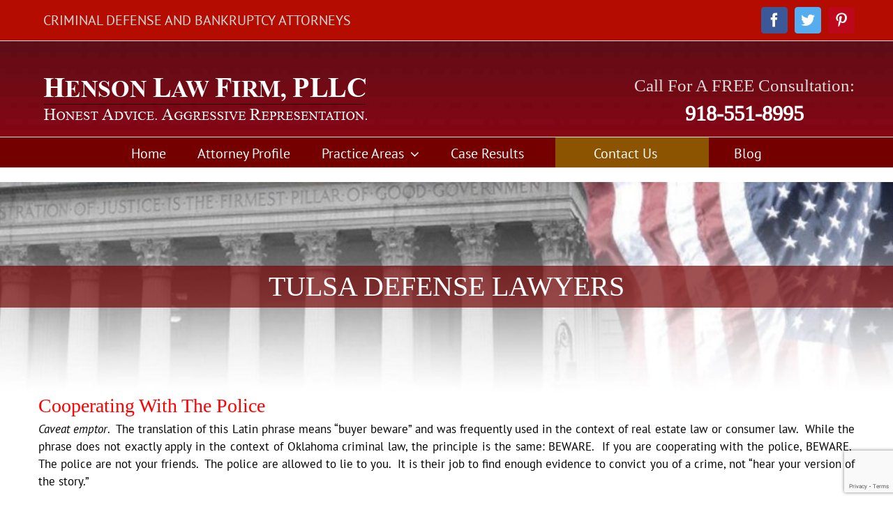

--- FILE ---
content_type: text/html; charset=UTF-8
request_url: https://myoklahomadefenselawyer.com/cooperating-with-the-police/
body_size: 16728
content:
<!DOCTYPE html>
<html class="avada-html-layout-wide avada-html-header-position-top avada-is-100-percent-template" dir="ltr" lang="en-US" prefix="og: http://ogp.me/ns# fb: http://ogp.me/ns/fb#">
<head>
	<meta http-equiv="X-UA-Compatible" content="IE=edge" />
	<meta http-equiv="Content-Type" content="text/html; charset=utf-8"/>
	<meta name="viewport" content="width=device-width, initial-scale=1" />
	<title>Cooperating With the Police | Henson Law Firm, PLLC</title>
	<style>img:is([sizes="auto" i], [sizes^="auto," i]) { contain-intrinsic-size: 3000px 1500px }</style>
	
		<!-- All in One SEO 4.9.1.1 - aioseo.com -->
	<meta name="robots" content="max-image-preview:large" />
	<link rel="canonical" href="https://myoklahomadefenselawyer.com/cooperating-with-the-police/" />
	<meta name="generator" content="All in One SEO (AIOSEO) 4.9.1.1" />
		<script type="application/ld+json" class="aioseo-schema">
			{"@context":"https:\/\/schema.org","@graph":[{"@type":"BreadcrumbList","@id":"https:\/\/myoklahomadefenselawyer.com\/cooperating-with-the-police\/#breadcrumblist","itemListElement":[{"@type":"ListItem","@id":"https:\/\/myoklahomadefenselawyer.com#listItem","position":1,"name":"Home","item":"https:\/\/myoklahomadefenselawyer.com","nextItem":{"@type":"ListItem","@id":"https:\/\/myoklahomadefenselawyer.com\/cooperating-with-the-police\/#listItem","name":"Cooperating With the Police"}},{"@type":"ListItem","@id":"https:\/\/myoklahomadefenselawyer.com\/cooperating-with-the-police\/#listItem","position":2,"name":"Cooperating With the Police","previousItem":{"@type":"ListItem","@id":"https:\/\/myoklahomadefenselawyer.com#listItem","name":"Home"}}]},{"@type":"Organization","@id":"https:\/\/myoklahomadefenselawyer.com\/#organization","name":"Henson Law Firm, PLLC","description":"Henson Law Firm, PLLC","url":"https:\/\/myoklahomadefenselawyer.com\/"},{"@type":"WebPage","@id":"https:\/\/myoklahomadefenselawyer.com\/cooperating-with-the-police\/#webpage","url":"https:\/\/myoklahomadefenselawyer.com\/cooperating-with-the-police\/","name":"Cooperating With the Police | Henson Law Firm, PLLC","inLanguage":"en-US","isPartOf":{"@id":"https:\/\/myoklahomadefenselawyer.com\/#website"},"breadcrumb":{"@id":"https:\/\/myoklahomadefenselawyer.com\/cooperating-with-the-police\/#breadcrumblist"},"datePublished":"2017-02-13T15:39:43+00:00","dateModified":"2019-05-15T14:56:13+00:00"},{"@type":"WebSite","@id":"https:\/\/myoklahomadefenselawyer.com\/#website","url":"https:\/\/myoklahomadefenselawyer.com\/","name":"Henson Law Firm, PLLC","description":"Henson Law Firm, PLLC","inLanguage":"en-US","publisher":{"@id":"https:\/\/myoklahomadefenselawyer.com\/#organization"}}]}
		</script>
		<!-- All in One SEO -->

<link rel="alternate" type="application/rss+xml" title="Henson Law Firm, PLLC &raquo; Feed" href="https://myoklahomadefenselawyer.com/feed/" />
<link rel="alternate" type="application/rss+xml" title="Henson Law Firm, PLLC &raquo; Comments Feed" href="https://myoklahomadefenselawyer.com/comments/feed/" />
					<link rel="shortcut icon" href="https://myoklahomadefenselawyer.com/wp-content/uploads/2020/06/625.png" type="image/x-icon" />
		
					<!-- Apple Touch Icon -->
			<link rel="apple-touch-icon" sizes="180x180" href="https://myoklahomadefenselawyer.com/wp-content/uploads/2020/06/625.png">
		
					<!-- Android Icon -->
			<link rel="icon" sizes="192x192" href="https://myoklahomadefenselawyer.com/wp-content/uploads/2020/06/625.png">
		
					<!-- MS Edge Icon -->
			<meta name="msapplication-TileImage" content="https://myoklahomadefenselawyer.com/wp-content/uploads/2020/06/625.png">
				<script type="text/javascript">
/* <![CDATA[ */
window._wpemojiSettings = {"baseUrl":"https:\/\/s.w.org\/images\/core\/emoji\/16.0.1\/72x72\/","ext":".png","svgUrl":"https:\/\/s.w.org\/images\/core\/emoji\/16.0.1\/svg\/","svgExt":".svg","source":{"concatemoji":"https:\/\/myoklahomadefenselawyer.com\/wp-includes\/js\/wp-emoji-release.min.js?ver=6.8.3"}};
/*! This file is auto-generated */
!function(s,n){var o,i,e;function c(e){try{var t={supportTests:e,timestamp:(new Date).valueOf()};sessionStorage.setItem(o,JSON.stringify(t))}catch(e){}}function p(e,t,n){e.clearRect(0,0,e.canvas.width,e.canvas.height),e.fillText(t,0,0);var t=new Uint32Array(e.getImageData(0,0,e.canvas.width,e.canvas.height).data),a=(e.clearRect(0,0,e.canvas.width,e.canvas.height),e.fillText(n,0,0),new Uint32Array(e.getImageData(0,0,e.canvas.width,e.canvas.height).data));return t.every(function(e,t){return e===a[t]})}function u(e,t){e.clearRect(0,0,e.canvas.width,e.canvas.height),e.fillText(t,0,0);for(var n=e.getImageData(16,16,1,1),a=0;a<n.data.length;a++)if(0!==n.data[a])return!1;return!0}function f(e,t,n,a){switch(t){case"flag":return n(e,"\ud83c\udff3\ufe0f\u200d\u26a7\ufe0f","\ud83c\udff3\ufe0f\u200b\u26a7\ufe0f")?!1:!n(e,"\ud83c\udde8\ud83c\uddf6","\ud83c\udde8\u200b\ud83c\uddf6")&&!n(e,"\ud83c\udff4\udb40\udc67\udb40\udc62\udb40\udc65\udb40\udc6e\udb40\udc67\udb40\udc7f","\ud83c\udff4\u200b\udb40\udc67\u200b\udb40\udc62\u200b\udb40\udc65\u200b\udb40\udc6e\u200b\udb40\udc67\u200b\udb40\udc7f");case"emoji":return!a(e,"\ud83e\udedf")}return!1}function g(e,t,n,a){var r="undefined"!=typeof WorkerGlobalScope&&self instanceof WorkerGlobalScope?new OffscreenCanvas(300,150):s.createElement("canvas"),o=r.getContext("2d",{willReadFrequently:!0}),i=(o.textBaseline="top",o.font="600 32px Arial",{});return e.forEach(function(e){i[e]=t(o,e,n,a)}),i}function t(e){var t=s.createElement("script");t.src=e,t.defer=!0,s.head.appendChild(t)}"undefined"!=typeof Promise&&(o="wpEmojiSettingsSupports",i=["flag","emoji"],n.supports={everything:!0,everythingExceptFlag:!0},e=new Promise(function(e){s.addEventListener("DOMContentLoaded",e,{once:!0})}),new Promise(function(t){var n=function(){try{var e=JSON.parse(sessionStorage.getItem(o));if("object"==typeof e&&"number"==typeof e.timestamp&&(new Date).valueOf()<e.timestamp+604800&&"object"==typeof e.supportTests)return e.supportTests}catch(e){}return null}();if(!n){if("undefined"!=typeof Worker&&"undefined"!=typeof OffscreenCanvas&&"undefined"!=typeof URL&&URL.createObjectURL&&"undefined"!=typeof Blob)try{var e="postMessage("+g.toString()+"("+[JSON.stringify(i),f.toString(),p.toString(),u.toString()].join(",")+"));",a=new Blob([e],{type:"text/javascript"}),r=new Worker(URL.createObjectURL(a),{name:"wpTestEmojiSupports"});return void(r.onmessage=function(e){c(n=e.data),r.terminate(),t(n)})}catch(e){}c(n=g(i,f,p,u))}t(n)}).then(function(e){for(var t in e)n.supports[t]=e[t],n.supports.everything=n.supports.everything&&n.supports[t],"flag"!==t&&(n.supports.everythingExceptFlag=n.supports.everythingExceptFlag&&n.supports[t]);n.supports.everythingExceptFlag=n.supports.everythingExceptFlag&&!n.supports.flag,n.DOMReady=!1,n.readyCallback=function(){n.DOMReady=!0}}).then(function(){return e}).then(function(){var e;n.supports.everything||(n.readyCallback(),(e=n.source||{}).concatemoji?t(e.concatemoji):e.wpemoji&&e.twemoji&&(t(e.twemoji),t(e.wpemoji)))}))}((window,document),window._wpemojiSettings);
/* ]]> */
</script>
<style id='wp-emoji-styles-inline-css' type='text/css'>

	img.wp-smiley, img.emoji {
		display: inline !important;
		border: none !important;
		box-shadow: none !important;
		height: 1em !important;
		width: 1em !important;
		margin: 0 0.07em !important;
		vertical-align: -0.1em !important;
		background: none !important;
		padding: 0 !important;
	}
</style>
<style id='classic-theme-styles-inline-css' type='text/css'>
/*! This file is auto-generated */
.wp-block-button__link{color:#fff;background-color:#32373c;border-radius:9999px;box-shadow:none;text-decoration:none;padding:calc(.667em + 2px) calc(1.333em + 2px);font-size:1.125em}.wp-block-file__button{background:#32373c;color:#fff;text-decoration:none}
</style>
<link rel='stylesheet' id='aioseo/css/src/vue/standalone/blocks/table-of-contents/global.scss-css' href='https://myoklahomadefenselawyer.com/wp-content/plugins/all-in-one-seo-pack/dist/Lite/assets/css/table-of-contents/global.e90f6d47.css?ver=4.9.1.1' type='text/css' media='all' />
<style id='global-styles-inline-css' type='text/css'>
:root{--wp--preset--aspect-ratio--square: 1;--wp--preset--aspect-ratio--4-3: 4/3;--wp--preset--aspect-ratio--3-4: 3/4;--wp--preset--aspect-ratio--3-2: 3/2;--wp--preset--aspect-ratio--2-3: 2/3;--wp--preset--aspect-ratio--16-9: 16/9;--wp--preset--aspect-ratio--9-16: 9/16;--wp--preset--color--black: #000000;--wp--preset--color--cyan-bluish-gray: #abb8c3;--wp--preset--color--white: #ffffff;--wp--preset--color--pale-pink: #f78da7;--wp--preset--color--vivid-red: #cf2e2e;--wp--preset--color--luminous-vivid-orange: #ff6900;--wp--preset--color--luminous-vivid-amber: #fcb900;--wp--preset--color--light-green-cyan: #7bdcb5;--wp--preset--color--vivid-green-cyan: #00d084;--wp--preset--color--pale-cyan-blue: #8ed1fc;--wp--preset--color--vivid-cyan-blue: #0693e3;--wp--preset--color--vivid-purple: #9b51e0;--wp--preset--gradient--vivid-cyan-blue-to-vivid-purple: linear-gradient(135deg,rgba(6,147,227,1) 0%,rgb(155,81,224) 100%);--wp--preset--gradient--light-green-cyan-to-vivid-green-cyan: linear-gradient(135deg,rgb(122,220,180) 0%,rgb(0,208,130) 100%);--wp--preset--gradient--luminous-vivid-amber-to-luminous-vivid-orange: linear-gradient(135deg,rgba(252,185,0,1) 0%,rgba(255,105,0,1) 100%);--wp--preset--gradient--luminous-vivid-orange-to-vivid-red: linear-gradient(135deg,rgba(255,105,0,1) 0%,rgb(207,46,46) 100%);--wp--preset--gradient--very-light-gray-to-cyan-bluish-gray: linear-gradient(135deg,rgb(238,238,238) 0%,rgb(169,184,195) 100%);--wp--preset--gradient--cool-to-warm-spectrum: linear-gradient(135deg,rgb(74,234,220) 0%,rgb(151,120,209) 20%,rgb(207,42,186) 40%,rgb(238,44,130) 60%,rgb(251,105,98) 80%,rgb(254,248,76) 100%);--wp--preset--gradient--blush-light-purple: linear-gradient(135deg,rgb(255,206,236) 0%,rgb(152,150,240) 100%);--wp--preset--gradient--blush-bordeaux: linear-gradient(135deg,rgb(254,205,165) 0%,rgb(254,45,45) 50%,rgb(107,0,62) 100%);--wp--preset--gradient--luminous-dusk: linear-gradient(135deg,rgb(255,203,112) 0%,rgb(199,81,192) 50%,rgb(65,88,208) 100%);--wp--preset--gradient--pale-ocean: linear-gradient(135deg,rgb(255,245,203) 0%,rgb(182,227,212) 50%,rgb(51,167,181) 100%);--wp--preset--gradient--electric-grass: linear-gradient(135deg,rgb(202,248,128) 0%,rgb(113,206,126) 100%);--wp--preset--gradient--midnight: linear-gradient(135deg,rgb(2,3,129) 0%,rgb(40,116,252) 100%);--wp--preset--font-size--small: 12.75px;--wp--preset--font-size--medium: 20px;--wp--preset--font-size--large: 25.5px;--wp--preset--font-size--x-large: 42px;--wp--preset--font-size--normal: 17px;--wp--preset--font-size--xlarge: 34px;--wp--preset--font-size--huge: 51px;--wp--preset--spacing--20: 0.44rem;--wp--preset--spacing--30: 0.67rem;--wp--preset--spacing--40: 1rem;--wp--preset--spacing--50: 1.5rem;--wp--preset--spacing--60: 2.25rem;--wp--preset--spacing--70: 3.38rem;--wp--preset--spacing--80: 5.06rem;--wp--preset--shadow--natural: 6px 6px 9px rgba(0, 0, 0, 0.2);--wp--preset--shadow--deep: 12px 12px 50px rgba(0, 0, 0, 0.4);--wp--preset--shadow--sharp: 6px 6px 0px rgba(0, 0, 0, 0.2);--wp--preset--shadow--outlined: 6px 6px 0px -3px rgba(255, 255, 255, 1), 6px 6px rgba(0, 0, 0, 1);--wp--preset--shadow--crisp: 6px 6px 0px rgba(0, 0, 0, 1);}:where(.is-layout-flex){gap: 0.5em;}:where(.is-layout-grid){gap: 0.5em;}body .is-layout-flex{display: flex;}.is-layout-flex{flex-wrap: wrap;align-items: center;}.is-layout-flex > :is(*, div){margin: 0;}body .is-layout-grid{display: grid;}.is-layout-grid > :is(*, div){margin: 0;}:where(.wp-block-columns.is-layout-flex){gap: 2em;}:where(.wp-block-columns.is-layout-grid){gap: 2em;}:where(.wp-block-post-template.is-layout-flex){gap: 1.25em;}:where(.wp-block-post-template.is-layout-grid){gap: 1.25em;}.has-black-color{color: var(--wp--preset--color--black) !important;}.has-cyan-bluish-gray-color{color: var(--wp--preset--color--cyan-bluish-gray) !important;}.has-white-color{color: var(--wp--preset--color--white) !important;}.has-pale-pink-color{color: var(--wp--preset--color--pale-pink) !important;}.has-vivid-red-color{color: var(--wp--preset--color--vivid-red) !important;}.has-luminous-vivid-orange-color{color: var(--wp--preset--color--luminous-vivid-orange) !important;}.has-luminous-vivid-amber-color{color: var(--wp--preset--color--luminous-vivid-amber) !important;}.has-light-green-cyan-color{color: var(--wp--preset--color--light-green-cyan) !important;}.has-vivid-green-cyan-color{color: var(--wp--preset--color--vivid-green-cyan) !important;}.has-pale-cyan-blue-color{color: var(--wp--preset--color--pale-cyan-blue) !important;}.has-vivid-cyan-blue-color{color: var(--wp--preset--color--vivid-cyan-blue) !important;}.has-vivid-purple-color{color: var(--wp--preset--color--vivid-purple) !important;}.has-black-background-color{background-color: var(--wp--preset--color--black) !important;}.has-cyan-bluish-gray-background-color{background-color: var(--wp--preset--color--cyan-bluish-gray) !important;}.has-white-background-color{background-color: var(--wp--preset--color--white) !important;}.has-pale-pink-background-color{background-color: var(--wp--preset--color--pale-pink) !important;}.has-vivid-red-background-color{background-color: var(--wp--preset--color--vivid-red) !important;}.has-luminous-vivid-orange-background-color{background-color: var(--wp--preset--color--luminous-vivid-orange) !important;}.has-luminous-vivid-amber-background-color{background-color: var(--wp--preset--color--luminous-vivid-amber) !important;}.has-light-green-cyan-background-color{background-color: var(--wp--preset--color--light-green-cyan) !important;}.has-vivid-green-cyan-background-color{background-color: var(--wp--preset--color--vivid-green-cyan) !important;}.has-pale-cyan-blue-background-color{background-color: var(--wp--preset--color--pale-cyan-blue) !important;}.has-vivid-cyan-blue-background-color{background-color: var(--wp--preset--color--vivid-cyan-blue) !important;}.has-vivid-purple-background-color{background-color: var(--wp--preset--color--vivid-purple) !important;}.has-black-border-color{border-color: var(--wp--preset--color--black) !important;}.has-cyan-bluish-gray-border-color{border-color: var(--wp--preset--color--cyan-bluish-gray) !important;}.has-white-border-color{border-color: var(--wp--preset--color--white) !important;}.has-pale-pink-border-color{border-color: var(--wp--preset--color--pale-pink) !important;}.has-vivid-red-border-color{border-color: var(--wp--preset--color--vivid-red) !important;}.has-luminous-vivid-orange-border-color{border-color: var(--wp--preset--color--luminous-vivid-orange) !important;}.has-luminous-vivid-amber-border-color{border-color: var(--wp--preset--color--luminous-vivid-amber) !important;}.has-light-green-cyan-border-color{border-color: var(--wp--preset--color--light-green-cyan) !important;}.has-vivid-green-cyan-border-color{border-color: var(--wp--preset--color--vivid-green-cyan) !important;}.has-pale-cyan-blue-border-color{border-color: var(--wp--preset--color--pale-cyan-blue) !important;}.has-vivid-cyan-blue-border-color{border-color: var(--wp--preset--color--vivid-cyan-blue) !important;}.has-vivid-purple-border-color{border-color: var(--wp--preset--color--vivid-purple) !important;}.has-vivid-cyan-blue-to-vivid-purple-gradient-background{background: var(--wp--preset--gradient--vivid-cyan-blue-to-vivid-purple) !important;}.has-light-green-cyan-to-vivid-green-cyan-gradient-background{background: var(--wp--preset--gradient--light-green-cyan-to-vivid-green-cyan) !important;}.has-luminous-vivid-amber-to-luminous-vivid-orange-gradient-background{background: var(--wp--preset--gradient--luminous-vivid-amber-to-luminous-vivid-orange) !important;}.has-luminous-vivid-orange-to-vivid-red-gradient-background{background: var(--wp--preset--gradient--luminous-vivid-orange-to-vivid-red) !important;}.has-very-light-gray-to-cyan-bluish-gray-gradient-background{background: var(--wp--preset--gradient--very-light-gray-to-cyan-bluish-gray) !important;}.has-cool-to-warm-spectrum-gradient-background{background: var(--wp--preset--gradient--cool-to-warm-spectrum) !important;}.has-blush-light-purple-gradient-background{background: var(--wp--preset--gradient--blush-light-purple) !important;}.has-blush-bordeaux-gradient-background{background: var(--wp--preset--gradient--blush-bordeaux) !important;}.has-luminous-dusk-gradient-background{background: var(--wp--preset--gradient--luminous-dusk) !important;}.has-pale-ocean-gradient-background{background: var(--wp--preset--gradient--pale-ocean) !important;}.has-electric-grass-gradient-background{background: var(--wp--preset--gradient--electric-grass) !important;}.has-midnight-gradient-background{background: var(--wp--preset--gradient--midnight) !important;}.has-small-font-size{font-size: var(--wp--preset--font-size--small) !important;}.has-medium-font-size{font-size: var(--wp--preset--font-size--medium) !important;}.has-large-font-size{font-size: var(--wp--preset--font-size--large) !important;}.has-x-large-font-size{font-size: var(--wp--preset--font-size--x-large) !important;}
:where(.wp-block-post-template.is-layout-flex){gap: 1.25em;}:where(.wp-block-post-template.is-layout-grid){gap: 1.25em;}
:where(.wp-block-columns.is-layout-flex){gap: 2em;}:where(.wp-block-columns.is-layout-grid){gap: 2em;}
:root :where(.wp-block-pullquote){font-size: 1.5em;line-height: 1.6;}
</style>
<link rel='stylesheet' id='wp-components-css' href='https://myoklahomadefenselawyer.com/wp-includes/css/dist/components/style.min.css?ver=6.8.3' type='text/css' media='all' />
<link rel='stylesheet' id='godaddy-styles-css' href='https://myoklahomadefenselawyer.com/wp-content/mu-plugins/vendor/wpex/godaddy-launch/includes/Dependencies/GoDaddy/Styles/build/latest.css?ver=2.0.2' type='text/css' media='all' />
<link rel='stylesheet' id='jquery-lazyloadxt-spinner-css-css' href='//myoklahomadefenselawyer.com/wp-content/plugins/a3-lazy-load/assets/css/jquery.lazyloadxt.spinner.css?ver=6.8.3' type='text/css' media='all' />
<link rel='stylesheet' id='fusion-dynamic-css-css' href='https://myoklahomadefenselawyer.com/wp-content/uploads/fusion-styles/d96b79a4b46a5988d83e503a6788ec08.min.css?ver=3.7.1' type='text/css' media='all' />
<script type="text/javascript" src="https://myoklahomadefenselawyer.com/wp-includes/js/jquery/jquery.min.js?ver=3.7.1" id="jquery-core-js"></script>
<script type="text/javascript" src="https://myoklahomadefenselawyer.com/wp-includes/js/jquery/jquery-migrate.min.js?ver=3.4.1" id="jquery-migrate-js"></script>
<link rel="https://api.w.org/" href="https://myoklahomadefenselawyer.com/wp-json/" /><link rel="alternate" title="JSON" type="application/json" href="https://myoklahomadefenselawyer.com/wp-json/wp/v2/pages/30" /><link rel="EditURI" type="application/rsd+xml" title="RSD" href="https://myoklahomadefenselawyer.com/xmlrpc.php?rsd" />
<meta name="generator" content="WordPress 6.8.3" />
<link rel='shortlink' href='https://myoklahomadefenselawyer.com/?p=30' />
<link rel="alternate" title="oEmbed (JSON)" type="application/json+oembed" href="https://myoklahomadefenselawyer.com/wp-json/oembed/1.0/embed?url=https%3A%2F%2Fmyoklahomadefenselawyer.com%2Fcooperating-with-the-police%2F" />
<link rel="alternate" title="oEmbed (XML)" type="text/xml+oembed" href="https://myoklahomadefenselawyer.com/wp-json/oembed/1.0/embed?url=https%3A%2F%2Fmyoklahomadefenselawyer.com%2Fcooperating-with-the-police%2F&#038;format=xml" />
<script type="text/javascript">
(function(url){
	if(/(?:Chrome\/26\.0\.1410\.63 Safari\/537\.31|WordfenceTestMonBot)/.test(navigator.userAgent)){ return; }
	var addEvent = function(evt, handler) {
		if (window.addEventListener) {
			document.addEventListener(evt, handler, false);
		} else if (window.attachEvent) {
			document.attachEvent('on' + evt, handler);
		}
	};
	var removeEvent = function(evt, handler) {
		if (window.removeEventListener) {
			document.removeEventListener(evt, handler, false);
		} else if (window.detachEvent) {
			document.detachEvent('on' + evt, handler);
		}
	};
	var evts = 'contextmenu dblclick drag dragend dragenter dragleave dragover dragstart drop keydown keypress keyup mousedown mousemove mouseout mouseover mouseup mousewheel scroll'.split(' ');
	var logHuman = function() {
		if (window.wfLogHumanRan) { return; }
		window.wfLogHumanRan = true;
		var wfscr = document.createElement('script');
		wfscr.type = 'text/javascript';
		wfscr.async = true;
		wfscr.src = url + '&r=' + Math.random();
		(document.getElementsByTagName('head')[0]||document.getElementsByTagName('body')[0]).appendChild(wfscr);
		for (var i = 0; i < evts.length; i++) {
			removeEvent(evts[i], logHuman);
		}
	};
	for (var i = 0; i < evts.length; i++) {
		addEvent(evts[i], logHuman);
	}
})('//myoklahomadefenselawyer.com/?wordfence_lh=1&hid=DA23EB5095591795B60EA142B5A1AE38');
</script><style type="text/css" id="css-fb-visibility">@media screen and (max-width: 640px){.fusion-no-small-visibility{display:none !important;}body:not(.fusion-builder-ui-wireframe) .sm-text-align-center{text-align:center !important;}body:not(.fusion-builder-ui-wireframe) .sm-text-align-left{text-align:left !important;}body:not(.fusion-builder-ui-wireframe) .sm-text-align-right{text-align:right !important;}body:not(.fusion-builder-ui-wireframe) .sm-flex-align-center{justify-content:center !important;}body:not(.fusion-builder-ui-wireframe) .sm-flex-align-flex-start{justify-content:flex-start !important;}body:not(.fusion-builder-ui-wireframe) .sm-flex-align-flex-end{justify-content:flex-end !important;}body:not(.fusion-builder-ui-wireframe) .sm-mx-auto{margin-left:auto !important;margin-right:auto !important;}body:not(.fusion-builder-ui-wireframe) .sm-ml-auto{margin-left:auto !important;}body:not(.fusion-builder-ui-wireframe) .sm-mr-auto{margin-right:auto !important;}body:not(.fusion-builder-ui-wireframe) .fusion-absolute-position-small{position:absolute;top:auto;width:100%;}}@media screen and (min-width: 641px) and (max-width: 1024px){.fusion-no-medium-visibility{display:none !important;}body:not(.fusion-builder-ui-wireframe) .md-text-align-center{text-align:center !important;}body:not(.fusion-builder-ui-wireframe) .md-text-align-left{text-align:left !important;}body:not(.fusion-builder-ui-wireframe) .md-text-align-right{text-align:right !important;}body:not(.fusion-builder-ui-wireframe) .md-flex-align-center{justify-content:center !important;}body:not(.fusion-builder-ui-wireframe) .md-flex-align-flex-start{justify-content:flex-start !important;}body:not(.fusion-builder-ui-wireframe) .md-flex-align-flex-end{justify-content:flex-end !important;}body:not(.fusion-builder-ui-wireframe) .md-mx-auto{margin-left:auto !important;margin-right:auto !important;}body:not(.fusion-builder-ui-wireframe) .md-ml-auto{margin-left:auto !important;}body:not(.fusion-builder-ui-wireframe) .md-mr-auto{margin-right:auto !important;}body:not(.fusion-builder-ui-wireframe) .fusion-absolute-position-medium{position:absolute;top:auto;width:100%;}}@media screen and (min-width: 1025px){.fusion-no-large-visibility{display:none !important;}body:not(.fusion-builder-ui-wireframe) .lg-text-align-center{text-align:center !important;}body:not(.fusion-builder-ui-wireframe) .lg-text-align-left{text-align:left !important;}body:not(.fusion-builder-ui-wireframe) .lg-text-align-right{text-align:right !important;}body:not(.fusion-builder-ui-wireframe) .lg-flex-align-center{justify-content:center !important;}body:not(.fusion-builder-ui-wireframe) .lg-flex-align-flex-start{justify-content:flex-start !important;}body:not(.fusion-builder-ui-wireframe) .lg-flex-align-flex-end{justify-content:flex-end !important;}body:not(.fusion-builder-ui-wireframe) .lg-mx-auto{margin-left:auto !important;margin-right:auto !important;}body:not(.fusion-builder-ui-wireframe) .lg-ml-auto{margin-left:auto !important;}body:not(.fusion-builder-ui-wireframe) .lg-mr-auto{margin-right:auto !important;}body:not(.fusion-builder-ui-wireframe) .fusion-absolute-position-large{position:absolute;top:auto;width:100%;}}</style><style type="text/css">.recentcomments a{display:inline !important;padding:0 !important;margin:0 !important;}</style>		<style type="text/css" id="wp-custom-css">
			.calendly-badge-widget {
	bottom: 80px !important;
}		</style>
				<script type="text/javascript">
			var doc = document.documentElement;
			doc.setAttribute( 'data-useragent', navigator.userAgent );
		</script>
		<meta name="msvalidate.01" content="E2190F691F97DAB23247176B6A4C473D" />
<script>
  (function(i,s,o,g,r,a,m){i['GoogleAnalyticsObject']=r;i[r]=i[r]||function(){
  (i[r].q=i[r].q||[]).push(arguments)},i[r].l=1*new Date();a=s.createElement(o),
  m=s.getElementsByTagName(o)[0];a.async=1;a.src=g;m.parentNode.insertBefore(a,m)
  })(window,document,'script','https://www.google-analytics.com/analytics.js','ga');

  ga('create', 'UA-34785105-43', 'auto');
  ga('send', 'pageview');

</script>
	</head>

<body class="wp-singular page-template page-template-100-width page-template-100-width-php page page-id-30 wp-theme-Avada fusion-image-hovers fusion-pagination-sizing fusion-button_type-flat fusion-button_span-no fusion-button_gradient-linear avada-image-rollover-circle-yes avada-image-rollover-yes avada-image-rollover-direction-left fusion-body ltr fusion-sticky-header no-tablet-sticky-header no-mobile-sticky-header no-mobile-slidingbar no-mobile-totop avada-has-rev-slider-styles fusion-disable-outline fusion-sub-menu-fade mobile-logo-pos-left layout-wide-mode avada-has-boxed-modal-shadow-none layout-scroll-offset-full avada-has-zero-margin-offset-top fusion-top-header menu-text-align-center mobile-menu-design-modern fusion-show-pagination-text fusion-header-layout-v4 avada-responsive avada-footer-fx-none avada-menu-highlight-style-bar fusion-search-form-classic fusion-main-menu-search-overlay fusion-avatar-square avada-sticky-shrinkage avada-dropdown-styles avada-blog-layout-medium avada-blog-archive-layout-medium avada-header-shadow-no avada-menu-icon-position-left avada-has-megamenu-shadow avada-has-mainmenu-dropdown-divider avada-has-breadcrumb-mobile-hidden avada-has-titlebar-hide avada-has-footer-widget-bg-image avada-has-header-bg-image avada-header-bg-repeat-x avada-has-pagination-padding avada-flyout-menu-direction-fade avada-ec-views-v1" >
		<a class="skip-link screen-reader-text" href="#content">Skip to content</a>

	<div id="boxed-wrapper">
		<div class="fusion-sides-frame"></div>
		<div id="wrapper" class="fusion-wrapper">
			<div id="home" style="position:relative;top:-1px;"></div>
			
				
			<header class="fusion-header-wrapper">
				<div class="fusion-header-v4 fusion-logo-alignment fusion-logo-left fusion-sticky-menu- fusion-sticky-logo- fusion-mobile-logo- fusion-sticky-menu-only fusion-header-menu-align-center fusion-mobile-menu-design-modern">
					
<div class="fusion-secondary-header">
	<div class="fusion-row">
					<div class="fusion-alignleft">
				<div class="fusion-contact-info"><span class="fusion-contact-info-phone-number"><div class="topslogan">CRIMINAL DEFENSE AND BANKRUPTCY ATTORNEYS </div></span></div>			</div>
							<div class="fusion-alignright">
				<div class="fusion-social-links-header"><div class="fusion-social-networks boxed-icons"><div class="fusion-social-networks-wrapper"><a  class="fusion-social-network-icon fusion-tooltip fusion-facebook awb-icon-facebook" style="color:#ffffff;background-color:#3b5998;border-color:#3b5998;" data-placement="bottom" data-title="Facebook" data-toggle="tooltip" title="Facebook" href="https://www.facebook.com/Henson-Law-Firm-PLLC-822189097948564/" target="_blank" rel="noreferrer"><span class="screen-reader-text">Facebook</span></a><a  class="fusion-social-network-icon fusion-tooltip fusion-twitter awb-icon-twitter" style="color:#ffffff;background-color:#55acee;border-color:#55acee;" data-placement="bottom" data-title="Twitter" data-toggle="tooltip" title="Twitter" href="https://twitter.com/HensonLawFirm" target="_blank" rel="noopener noreferrer"><span class="screen-reader-text">Twitter</span></a><a  class="fusion-social-network-icon fusion-tooltip fusion-pinterest awb-icon-pinterest" style="color:#ffffff;background-color:#bd081c;border-color:#bd081c;" data-placement="bottom" data-title="Pinterest" data-toggle="tooltip" title="Pinterest" href="https://www.pinterest.com/hensonlawfirmpllc/pins/" target="_blank" rel="noopener noreferrer"><span class="screen-reader-text">Pinterest</span></a></div></div></div>			</div>
			</div>
</div>
<div class="fusion-header-sticky-height"></div>
<div class="fusion-sticky-header-wrapper"> <!-- start fusion sticky header wrapper -->
	<div class="fusion-header">
		<div class="fusion-row">
							<div class="fusion-logo" data-margin-top="15px" data-margin-bottom="0px" data-margin-left="0px" data-margin-right="0px">
			<a class="fusion-logo-link"  href="https://myoklahomadefenselawyer.com/" >

						<!-- standard logo -->
			<img src="https://myoklahomadefenselawyer.com/wp-content/uploads/2017/03/logo2-1.png" srcset="https://myoklahomadefenselawyer.com/wp-content/uploads/2017/03/logo2-1.png 1x" width="482" height="81" alt="Henson Law Firm, PLLC Logo" data-retina_logo_url="" class="fusion-standard-logo" />

			
					</a>
		
<div class="fusion-header-content-3-wrapper">
			<h3 class="fusion-header-tagline">
			<div style="float: right;text-align: center;"><span style="font-size: 25px; color: #d9d9d9;">Call For A FREE Consultation:</span><br>
<span style="color: white;font-weight: 900;font-size: 30px;">918-551-8995</span><br>
</div>
		</h3>
	</div>
</div>
								<div class="fusion-mobile-menu-icons">
							<a href="#" class="fusion-icon awb-icon-bars" aria-label="Toggle mobile menu" aria-expanded="false"></a>
		
		
		
			</div>
			
					</div>
	</div>
	<div class="fusion-secondary-main-menu">
		<div class="fusion-row">
			<nav class="fusion-main-menu" aria-label="Main Menu"><div class="fusion-overlay-search">		<form role="search" class="searchform fusion-search-form  fusion-search-form-classic" method="get" action="https://myoklahomadefenselawyer.com/">
			<div class="fusion-search-form-content">

				
				<div class="fusion-search-field search-field">
					<label><span class="screen-reader-text">Search for:</span>
													<input type="search" value="" name="s" class="s" placeholder="Search..." required aria-required="true" aria-label="Search..."/>
											</label>
				</div>
				<div class="fusion-search-button search-button">
					<input type="submit" class="fusion-search-submit searchsubmit" aria-label="Search" value="&#xf002;" />
									</div>

				
			</div>


			
		</form>
		<div class="fusion-search-spacer"></div><a href="#" role="button" aria-label="Close Search" class="fusion-close-search"></a></div><ul id="menu-top-nav" class="fusion-menu"><li  id="menu-item-108"  class="menu-item menu-item-type-custom menu-item-object-custom menu-item-home menu-item-108"  data-item-id="108"><a  href="https://myoklahomadefenselawyer.com/" class="fusion-bar-highlight"><span class="menu-text">Home</span></a></li><li  id="menu-item-922"  class="menu-item menu-item-type-post_type menu-item-object-page menu-item-922"  data-item-id="922"><a  href="https://myoklahomadefenselawyer.com/attorney-profiles/" class="fusion-bar-highlight"><span class="menu-text">Attorney Profile</span></a></li><li  id="menu-item-124"  class="menu-item menu-item-type-post_type menu-item-object-page menu-item-has-children menu-item-124 fusion-dropdown-menu"  data-item-id="124"><a  href="https://myoklahomadefenselawyer.com/practice-areas/" class="fusion-bar-highlight"><span class="menu-text">Practice Areas</span> <span class="fusion-caret"><i class="fusion-dropdown-indicator" aria-hidden="true"></i></span></a><ul class="sub-menu"><li  id="menu-item-919"  class="menu-item menu-item-type-post_type menu-item-object-page menu-item-919 fusion-dropdown-submenu" ><a  href="https://myoklahomadefenselawyer.com/tulsa-bankruptcy-faqs/" class="fusion-bar-highlight"><span>Bankruptcy</span></a></li><li  id="menu-item-913"  class="menu-item menu-item-type-post_type menu-item-object-page menu-item-has-children menu-item-913 fusion-dropdown-submenu" ><a  href="https://myoklahomadefenselawyer.com/tulsa-criminal-defense/" class="fusion-bar-highlight"><span>Criminal Defense</span></a><ul class="sub-menu"><li  id="menu-item-126"  class="menu-item menu-item-type-post_type menu-item-object-page menu-item-126" ><a  href="https://myoklahomadefenselawyer.com/assault-and-battery/" class="fusion-bar-highlight"><span>Assault and Battery</span></a></li><li  id="menu-item-127"  class="menu-item menu-item-type-post_type menu-item-object-page menu-item-127" ><a  href="https://myoklahomadefenselawyer.com/bail-bond-reduction/" class="fusion-bar-highlight"><span>Bail Bond Reduction</span></a></li><li  id="menu-item-128"  class="menu-item menu-item-type-post_type menu-item-object-page menu-item-128" ><a  href="https://myoklahomadefenselawyer.com/burglary/" class="fusion-bar-highlight"><span>Burglary</span></a></li><li  id="menu-item-129"  class="menu-item menu-item-type-post_type menu-item-object-page menu-item-129" ><a  href="https://myoklahomadefenselawyer.com/domestic-violence/" class="fusion-bar-highlight"><span>Domestic Violence</span></a></li><li  id="menu-item-130"  class="menu-item menu-item-type-post_type menu-item-object-page menu-item-130" ><a  href="https://myoklahomadefenselawyer.com/drug-crimes/" class="fusion-bar-highlight"><span>Drug Crimes</span></a></li><li  id="menu-item-131"  class="menu-item menu-item-type-post_type menu-item-object-page menu-item-131" ><a  href="https://myoklahomadefenselawyer.com/embezzlement/" class="fusion-bar-highlight"><span>Embezzlement</span></a></li><li  id="menu-item-132"  class="menu-item menu-item-type-post_type menu-item-object-page menu-item-132" ><a  href="https://myoklahomadefenselawyer.com/expungement/" class="fusion-bar-highlight"><span>Expungement</span></a></li><li  id="menu-item-133"  class="menu-item menu-item-type-post_type menu-item-object-page menu-item-133" ><a  href="https://myoklahomadefenselawyer.com/felonies/" class="fusion-bar-highlight"><span>Felonies</span></a></li><li  id="menu-item-134"  class="menu-item menu-item-type-post_type menu-item-object-page menu-item-134" ><a  href="https://myoklahomadefenselawyer.com/misdemeanors/" class="fusion-bar-highlight"><span>Misdemeanors</span></a></li><li  id="menu-item-135"  class="menu-item menu-item-type-post_type menu-item-object-page menu-item-135" ><a  href="https://myoklahomadefenselawyer.com/pre-file-investigations/" class="fusion-bar-highlight"><span>Pre-File Investigations</span></a></li><li  id="menu-item-136"  class="menu-item menu-item-type-post_type menu-item-object-page menu-item-136" ><a  href="https://myoklahomadefenselawyer.com/protective-orders/" class="fusion-bar-highlight"><span>Protective Orders</span></a></li><li  id="menu-item-137"  class="menu-item menu-item-type-post_type menu-item-object-page menu-item-137" ><a  href="https://myoklahomadefenselawyer.com/sex-crimes/" class="fusion-bar-highlight"><span>Sex Crimes</span></a></li><li  id="menu-item-138"  class="menu-item menu-item-type-post_type menu-item-object-page menu-item-138" ><a  href="https://myoklahomadefenselawyer.com/shopliftingpetty-larceny/" class="fusion-bar-highlight"><span>Shoplifting/Petty Larceny</span></a></li><li  id="menu-item-139"  class="menu-item menu-item-type-post_type menu-item-object-page menu-item-139" ><a  href="https://myoklahomadefenselawyer.com/theft-crimes/" class="fusion-bar-highlight"><span>Theft Crimes</span></a></li></ul></li></ul></li><li  id="menu-item-110"  class="menu-item menu-item-type-post_type menu-item-object-page menu-item-110"  data-item-id="110"><a  href="https://myoklahomadefenselawyer.com/case-results/" class="fusion-bar-highlight"><span class="menu-text">Case Results</span></a></li><li  id="menu-item-106"  class="menu-item menu-item-type-post_type menu-item-object-page menu-item-106"  data-item-id="106"><a  href="https://myoklahomadefenselawyer.com/contact-the-firm/" class="fusion-bar-highlight"><span class="menu-text">Contact Us</span></a></li><li  id="menu-item-105"  class="menu-item menu-item-type-post_type menu-item-object-page menu-item-105"  data-item-id="105"><a  href="https://myoklahomadefenselawyer.com/blog/" class="fusion-bar-highlight"><span class="menu-text">Blog</span></a></li></ul></nav>
<nav class="fusion-mobile-nav-holder fusion-mobile-menu-text-align-left" aria-label="Main Menu Mobile"></nav>

					</div>
	</div>
</div> <!-- end fusion sticky header wrapper -->
				</div>
				<div class="fusion-clearfix"></div>
			</header>
							
						<div id="sliders-container" class="fusion-slider-visibility">
					</div>
				
				
			
			
						<main id="main" class="clearfix width-100">
				<div class="fusion-row" style="max-width:100%;">
<section id="content" class="full-width">
					<div id="post-30" class="post-30 page type-page status-publish hentry">
			<span class="entry-title rich-snippet-hidden">Cooperating With the Police</span><span class="vcard rich-snippet-hidden"><span class="fn"><a href="https://myoklahomadefenselawyer.com/author/jjtm2022/" title="Posts by damg" rel="author">damg</a></span></span><span class="updated rich-snippet-hidden">2019-05-15T14:56:13+00:00</span>						<div class="post-content">
				<p><div class="fusion-fullwidth fullwidth-box fusion-builder-row-1 fusion-parallax-none hundred-percent-fullwidth non-hundred-percent-height-scrolling" style="background-color: rgba(255,255,255,0);background-image: url(&quot;https://myoklahomadefenselawyer.com/wp-content/uploads/2017/02/sub-header2.jpg&quot;);background-position: right top;background-repeat: no-repeat;padding-top:120px;padding-right:0px;padding-bottom:120px;padding-left:0px;margin-bottom: 0px;margin-top: 0px;border-width: 0px 0px 0px 0px;border-color:#eae9e9;border-style:solid;-webkit-background-size:cover;-moz-background-size:cover;-o-background-size:cover;background-size:cover;" ><div class="fusion-builder-row fusion-row"><div class="fusion-layout-column fusion_builder_column fusion-builder-column-0 fusion_builder_column_1_1 1_1 fusion-one-full fusion-column-first fusion-column-last" style="margin-top:0px;margin-bottom:0px;"><div class="fusion-column-wrapper fusion-flex-column-wrapper-legacy" style="background-position:left top;background-repeat:no-repeat;-webkit-background-size:cover;-moz-background-size:cover;-o-background-size:cover;background-size:cover;background-color:rgba(116,0,0,0.68);padding: 0px 0px 0px 0px;"><div class="fusion-column-content-centered"><div class="fusion-column-content"><div class="fusion-text fusion-text-1"><h2 style="text-align: center; font-size: 40px;"><span style="color: #ffffff;">TULSA DEFENSE LAWYERS</span></h2>
</div></div></div><div class="fusion-clearfix"></div></div></div></div></div><div class="fusion-fullwidth fullwidth-box fusion-builder-row-2 nonhundred-percent-fullwidth non-hundred-percent-height-scrolling" style="background-color: rgba(255,255,255,0);background-position: center center;background-repeat: no-repeat;padding-top:0px;padding-right:30px;padding-bottom:0px;padding-left:30px;margin-bottom: 0px;margin-top: 0px;border-width: 0px 0px 0px 0px;border-color:#eae9e9;border-style:solid;" ><div class="fusion-builder-row fusion-row"><div class="fusion-layout-column fusion_builder_column fusion-builder-column-1 fusion_builder_column_1_1 1_1 fusion-one-full fusion-column-first fusion-column-last" style="margin-top:0px;margin-bottom:0px;"><div class="fusion-column-wrapper fusion-flex-column-wrapper-legacy" style="background-position:left top;background-repeat:no-repeat;-webkit-background-size:cover;-moz-background-size:cover;-o-background-size:cover;background-size:cover;padding: 0px 0px 0px 0px;"><div class="fusion-text fusion-text-2"><h2 style="margin: 0in 0in 0pt; text-align: justify;">Cooperating With The Police</h2>
<p style="margin: 0in 0in 0pt; text-align: justify;"><em>Caveat emptor</em>.  The translation of this Latin phrase means “buyer beware” and was frequently used in the context of real estate law or consumer law.  While the phrase does not exactly apply in the context of Oklahoma criminal law, the principle is the same: BEWARE.  If you are cooperating with the police, BEWARE.  The police are not your friends.  The police are allowed to lie to you.  It is their job to find enough evidence to convict you of a crime, not “hear your version of the story.”</p>
<p class="MsoNormal" style="margin: 0in 0in 0pt; text-align: justify;"><span style="font-size: 7pt;"> </span></p>
<p style="margin: 0in 0in 0pt; text-align: justify;">Police detectives often say to suspects: “This is your only chance to tell your side of the story,” or “Why would an innocent person need an attorney?” or “We will make this easier for you if you will just tell us what happened.”  NEVER fall for these tactics.  You need to know that police officers, police detectives, and even the chief of police have absolutely no authority to “make things easier for you” or to “cut you a deal,” except maybe to allow you to have a cup of coffee during their sinister interrogation.  Only the district attorney’s office has the power and authority to “make a deal.”  No suspect should ever speak to the police without first consulting a Tulsa criminal attorney, and <a href="https://drunk-driving-accident.usattorneys.com/oklahoma/">more</a> than likely that advice will be to remain silent.  A Tulsa criminal attorney will know whether it is in your best interest to discuss your case with the district attorney’s office.  Remember, despite what the police may tell you, THEY HAVE NO AUTHORITY TO MAKE A DEAL.</p>
<p class="MsoNormal" style="margin: 0in 0in 0pt; text-align: justify;"><span style="font-size: 7pt;"> </span></p>
<p style="margin: 0in 0in 0pt; text-align: justify;">There are very limited circumstances where a defendant can benefit from talking to the prosecutor.  If a defendant is part of a large conspiracy or has valuable, verifiable information that would benefit the district attorney’s investigation against other defendants, that information may be leveraged to get a better “deal” or offer from the prosecutor.  However, it is imperative that a defendant has the advice of a Tulsa criminal attorney before speaking to the prosecutor and the defendant’s lawyer must be present during the conversation with the prosecutor.</p>
<p style="text-align: center;"><strong>Need a Tulsa criminal attorney?</strong>  <strong><span style="color: #cc0000;">Contact the Henson Law Firm Today!</span></strong></p>
</div><div class="fusion-clearfix"></div></div></div></div></div></p>
							</div>
												</div>
	</section>
						
					</div>  <!-- fusion-row -->
				</main>  <!-- #main -->
				
				
								
					
		<div class="fusion-footer">
					
	<footer class="fusion-footer-widget-area fusion-widget-area">
		<div class="fusion-row">
			<div class="fusion-columns fusion-columns-4 fusion-widget-area">
				
																									<div class="fusion-column col-lg-3 col-md-3 col-sm-3">
							<section id="text-2" class="fusion-footer-widget-column widget widget_text" style="border-style: solid;border-color:transparent;border-width:0px;"><h4 class="widget-title">Contact Us:</h4>			<div class="textwidget"><b>THE HENSON LAW FIRM, PLLC</b><br><br>
Attorneys and Counselors at Law<br>
401 S. Boston Ave., Suite 500<br>
Tulsa, OK 74103<br><br>
Telephone : (918) 551-8995 <br>
Facsimile : (918) 699-0325<br><br>
Email : <a href="/contact-the-firm/">Contact Us
</a>

</div>
		<div style="clear:both;"></div></section><section id="social_links-widget-2" class="fusion-footer-widget-column widget social_links"><h4 class="widget-title">Get Social:</h4>
		<div class="fusion-social-networks boxed-icons">

			<div class="fusion-social-networks-wrapper">
																												
						
																																			<a class="fusion-social-network-icon fusion-tooltip fusion-facebook awb-icon-facebook" href="https://www.facebook.com/Henson-Law-Firm-PLLC-822189097948564/"  data-placement="top" data-title="Facebook" data-toggle="tooltip" data-original-title=""  title="Facebook" aria-label="Facebook" rel="noopener noreferrer" target="_self" style="border-radius:4px;padding:8px;font-size:24px;color:#ffffff;background-color:#3b5998;border-color:#3b5998;"></a>
											
										
																				
						
																																			<a class="fusion-social-network-icon fusion-tooltip fusion-twitter awb-icon-twitter" href="https://twitter.com/HensonLawFirm"  data-placement="top" data-title="Twitter" data-toggle="tooltip" data-original-title=""  title="Twitter" aria-label="Twitter" rel="noopener noreferrer" target="_self" style="border-radius:4px;padding:8px;font-size:24px;color:#ffffff;background-color:#55acee;border-color:#55acee;"></a>
											
										
																				
						
																																			<a class="fusion-social-network-icon fusion-tooltip fusion-pinterest awb-icon-pinterest" href="https://www.pinterest.com/hensonlawfirmpllc/pins/"  data-placement="top" data-title="Pinterest" data-toggle="tooltip" data-original-title=""  title="Pinterest" aria-label="Pinterest" rel="noopener noreferrer" target="_self" style="border-radius:4px;padding:8px;font-size:24px;color:#ffffff;background-color:#bd081c;border-color:#bd081c;"></a>
											
										
									
			</div>
		</div>

		<div style="clear:both;"></div></section>																					</div>
																										<div class="fusion-column col-lg-3 col-md-3 col-sm-3">
							<section id="text-3" class="fusion-footer-widget-column widget widget_text" style="border-style: solid;border-color:transparent;border-width:0px;"><h4 class="widget-title">Find Us On The Map:</h4>			<div class="textwidget"><div class="footer-map"><a href="https://goo.gl/maps/pH6aCCEe8FSCKrUB6"><img class="lazy lazy-hidden" src="//myoklahomadefenselawyer.com/wp-content/plugins/a3-lazy-load/assets/images/lazy_placeholder.gif" data-lazy-type="image" data-src="https://myoklahomadefenselawyer.com/wp-content/uploads/2023/08/map-myoklahomadefenselawyer.jpg" target="_blank"><noscript><img src="https://myoklahomadefenselawyer.com/wp-content/uploads/2023/08/map-myoklahomadefenselawyer.jpg" target="_blank"></noscript></a></div></div>
		<div style="clear:both;"></div></section>																					</div>
																										<div class="fusion-column col-lg-3 col-md-3 col-sm-3">
							<section id="nav_menu-2" class="fusion-footer-widget-column widget widget_nav_menu"><h4 class="widget-title">Quick Links:</h4><div class="menu-quick-links-container"><ul id="menu-quick-links" class="menu"><li id="menu-item-312" class="menu-item menu-item-type-post_type menu-item-object-page menu-item-home menu-item-312"><a href="https://myoklahomadefenselawyer.com/">Home</a></li>
<li id="menu-item-924" class="menu-item menu-item-type-post_type menu-item-object-page menu-item-924"><a href="https://myoklahomadefenselawyer.com/attorney-profiles/">Attorney Profiles</a></li>
<li id="menu-item-310" class="menu-item menu-item-type-post_type menu-item-object-page menu-item-310"><a href="https://myoklahomadefenselawyer.com/practice-areas/">Practice Areas</a></li>
<li id="menu-item-314" class="menu-item menu-item-type-post_type menu-item-object-page menu-item-314"><a href="https://myoklahomadefenselawyer.com/case-results/">Case Results</a></li>
<li id="menu-item-311" class="menu-item menu-item-type-post_type menu-item-object-page menu-item-311"><a href="https://myoklahomadefenselawyer.com/contact-the-firm/">Contact Us</a></li>
</ul></div><div style="clear:both;"></div></section>																					</div>
																										<div class="fusion-column fusion-column-last col-lg-3 col-md-3 col-sm-3">
							
		<section id="recent-posts-3" class="fusion-footer-widget-column widget widget_recent_entries">
		<h4 class="widget-title">Recent Post:</h4>
		<ul>
											<li>
					<a href="https://myoklahomadefenselawyer.com/charged-with-murder-but-they-didnt-kill/">Charged with Murder—But They Didn’t Kill</a>
											<span class="post-date">July 30, 2018</span>
									</li>
											<li>
					<a href="https://myoklahomadefenselawyer.com/are-police-credible-witnesses/">Are Police Credible Witnesses?</a>
											<span class="post-date">July 17, 2018</span>
									</li>
											<li>
					<a href="https://myoklahomadefenselawyer.com/should-relapses-be-criminalized/">Should Relapses be Criminalized?</a>
											<span class="post-date">June 25, 2018</span>
									</li>
											<li>
					<a href="https://myoklahomadefenselawyer.com/police-need-warrant-to-conduct-driveway-searches/">Police Need Warrant to Conduct Driveway Searches</a>
											<span class="post-date">June 18, 2018</span>
									</li>
					</ul>

		<div style="clear:both;"></div></section>																					</div>
																											
				<div class="fusion-clearfix"></div>
			</div> <!-- fusion-columns -->
		</div> <!-- fusion-row -->
	</footer> <!-- fusion-footer-widget-area -->

	
	<footer id="footer" class="fusion-footer-copyright-area">
		<div class="fusion-row">
			<div class="fusion-copyright-content">

				<div class="fusion-copyright-notice">
		<div>
		Copyright 2009 HENSON LAW FIRM, PLLC | All Rights Reserved | <br>Powered by <a target="_blank" href="http://www.damg.com/">Legal Marketing Solutions</a> by <a href="http://usattorneys.com/" target="_blank">USAttorneys.com</a>	</div>
</div>

			</div> <!-- fusion-fusion-copyright-content -->
		</div> <!-- fusion-row -->
	</footer> <!-- #footer -->
		</div> <!-- fusion-footer -->

		
					<div class="fusion-sliding-bar-wrapper">
											</div>

												</div> <!-- wrapper -->
		</div> <!-- #boxed-wrapper -->
		<div class="fusion-top-frame"></div>
		<div class="fusion-bottom-frame"></div>
		<div class="fusion-boxed-shadow"></div>
		<a class="fusion-one-page-text-link fusion-page-load-link" tabindex="-1" href="#" aria-hidden="true">Page load link</a>

		<div class="avada-footer-scripts">
			<script type="speculationrules">
{"prefetch":[{"source":"document","where":{"and":[{"href_matches":"\/*"},{"not":{"href_matches":["\/wp-*.php","\/wp-admin\/*","\/wp-content\/uploads\/*","\/wp-content\/*","\/wp-content\/plugins\/*","\/wp-content\/themes\/Avada\/*","\/*\\?(.+)"]}},{"not":{"selector_matches":"a[rel~=\"nofollow\"]"}},{"not":{"selector_matches":".no-prefetch, .no-prefetch a"}}]},"eagerness":"conservative"}]}
</script>
<script type="text/javascript">var fusionNavIsCollapsed=function(e){var t,n;window.innerWidth<=e.getAttribute("data-breakpoint")?(e.classList.add("collapse-enabled"),e.classList.contains("expanded")||(e.setAttribute("aria-expanded","false"),window.dispatchEvent(new Event("fusion-mobile-menu-collapsed",{bubbles:!0,cancelable:!0}))),(n=e.querySelectorAll(".menu-item-has-children.expanded")).length&&n.forEach(function(e){e.querySelector(".fusion-open-nav-submenu").setAttribute("aria-expanded","false")})):(null!==e.querySelector(".menu-item-has-children.expanded .fusion-open-nav-submenu-on-click")&&e.querySelector(".menu-item-has-children.expanded .fusion-open-nav-submenu-on-click").click(),e.classList.remove("collapse-enabled"),e.setAttribute("aria-expanded","true"),null!==e.querySelector(".fusion-custom-menu")&&e.querySelector(".fusion-custom-menu").removeAttribute("style")),e.classList.add("no-wrapper-transition"),clearTimeout(t),t=setTimeout(()=>{e.classList.remove("no-wrapper-transition")},400),e.classList.remove("loading")},fusionRunNavIsCollapsed=function(){var e,t=document.querySelectorAll(".fusion-menu-element-wrapper");for(e=0;e<t.length;e++)fusionNavIsCollapsed(t[e])};function avadaGetScrollBarWidth(){var e,t,n,l=document.createElement("p");return l.style.width="100%",l.style.height="200px",(e=document.createElement("div")).style.position="absolute",e.style.top="0px",e.style.left="0px",e.style.visibility="hidden",e.style.width="200px",e.style.height="150px",e.style.overflow="hidden",e.appendChild(l),document.body.appendChild(e),t=l.offsetWidth,e.style.overflow="scroll",t==(n=l.offsetWidth)&&(n=e.clientWidth),document.body.removeChild(e),jQuery("html").hasClass("awb-scroll")&&10<t-n?10:t-n}fusionRunNavIsCollapsed(),window.addEventListener("fusion-resize-horizontal",fusionRunNavIsCollapsed);</script><link rel='stylesheet' id='wp-block-library-css' href='https://myoklahomadefenselawyer.com/wp-includes/css/dist/block-library/style.min.css?ver=6.8.3' type='text/css' media='all' />
<style id='wp-block-library-theme-inline-css' type='text/css'>
.wp-block-audio :where(figcaption){color:#555;font-size:13px;text-align:center}.is-dark-theme .wp-block-audio :where(figcaption){color:#ffffffa6}.wp-block-audio{margin:0 0 1em}.wp-block-code{border:1px solid #ccc;border-radius:4px;font-family:Menlo,Consolas,monaco,monospace;padding:.8em 1em}.wp-block-embed :where(figcaption){color:#555;font-size:13px;text-align:center}.is-dark-theme .wp-block-embed :where(figcaption){color:#ffffffa6}.wp-block-embed{margin:0 0 1em}.blocks-gallery-caption{color:#555;font-size:13px;text-align:center}.is-dark-theme .blocks-gallery-caption{color:#ffffffa6}:root :where(.wp-block-image figcaption){color:#555;font-size:13px;text-align:center}.is-dark-theme :root :where(.wp-block-image figcaption){color:#ffffffa6}.wp-block-image{margin:0 0 1em}.wp-block-pullquote{border-bottom:4px solid;border-top:4px solid;color:currentColor;margin-bottom:1.75em}.wp-block-pullquote cite,.wp-block-pullquote footer,.wp-block-pullquote__citation{color:currentColor;font-size:.8125em;font-style:normal;text-transform:uppercase}.wp-block-quote{border-left:.25em solid;margin:0 0 1.75em;padding-left:1em}.wp-block-quote cite,.wp-block-quote footer{color:currentColor;font-size:.8125em;font-style:normal;position:relative}.wp-block-quote:where(.has-text-align-right){border-left:none;border-right:.25em solid;padding-left:0;padding-right:1em}.wp-block-quote:where(.has-text-align-center){border:none;padding-left:0}.wp-block-quote.is-large,.wp-block-quote.is-style-large,.wp-block-quote:where(.is-style-plain){border:none}.wp-block-search .wp-block-search__label{font-weight:700}.wp-block-search__button{border:1px solid #ccc;padding:.375em .625em}:where(.wp-block-group.has-background){padding:1.25em 2.375em}.wp-block-separator.has-css-opacity{opacity:.4}.wp-block-separator{border:none;border-bottom:2px solid;margin-left:auto;margin-right:auto}.wp-block-separator.has-alpha-channel-opacity{opacity:1}.wp-block-separator:not(.is-style-wide):not(.is-style-dots){width:100px}.wp-block-separator.has-background:not(.is-style-dots){border-bottom:none;height:1px}.wp-block-separator.has-background:not(.is-style-wide):not(.is-style-dots){height:2px}.wp-block-table{margin:0 0 1em}.wp-block-table td,.wp-block-table th{word-break:normal}.wp-block-table :where(figcaption){color:#555;font-size:13px;text-align:center}.is-dark-theme .wp-block-table :where(figcaption){color:#ffffffa6}.wp-block-video :where(figcaption){color:#555;font-size:13px;text-align:center}.is-dark-theme .wp-block-video :where(figcaption){color:#ffffffa6}.wp-block-video{margin:0 0 1em}:root :where(.wp-block-template-part.has-background){margin-bottom:0;margin-top:0;padding:1.25em 2.375em}
</style>
<script type="module"  src="https://myoklahomadefenselawyer.com/wp-content/plugins/all-in-one-seo-pack/dist/Lite/assets/table-of-contents.95d0dfce.js?ver=4.9.1.1" id="aioseo/js/src/vue/standalone/blocks/table-of-contents/frontend.js-js"></script>
<script type="text/javascript" src="https://myoklahomadefenselawyer.com/wp-includes/js/dist/hooks.min.js?ver=4d63a3d491d11ffd8ac6" id="wp-hooks-js"></script>
<script type="text/javascript" src="https://myoklahomadefenselawyer.com/wp-includes/js/dist/i18n.min.js?ver=5e580eb46a90c2b997e6" id="wp-i18n-js"></script>
<script type="text/javascript" id="wp-i18n-js-after">
/* <![CDATA[ */
wp.i18n.setLocaleData( { 'text direction\u0004ltr': [ 'ltr' ] } );
/* ]]> */
</script>
<script type="text/javascript" src="https://myoklahomadefenselawyer.com/wp-content/plugins/contact-form-7/includes/swv/js/index.js?ver=6.1.4" id="swv-js"></script>
<script type="text/javascript" id="contact-form-7-js-before">
/* <![CDATA[ */
var wpcf7 = {
    "api": {
        "root": "https:\/\/myoklahomadefenselawyer.com\/wp-json\/",
        "namespace": "contact-form-7\/v1"
    }
};
/* ]]> */
</script>
<script type="text/javascript" src="https://myoklahomadefenselawyer.com/wp-content/plugins/contact-form-7/includes/js/index.js?ver=6.1.4" id="contact-form-7-js"></script>
<script type="text/javascript" id="jquery-lazyloadxt-js-extra">
/* <![CDATA[ */
var a3_lazyload_params = {"apply_images":"1","apply_videos":"1"};
/* ]]> */
</script>
<script type="text/javascript" src="//myoklahomadefenselawyer.com/wp-content/plugins/a3-lazy-load/assets/js/jquery.lazyloadxt.extra.min.js?ver=2.7.6" id="jquery-lazyloadxt-js"></script>
<script type="text/javascript" src="//myoklahomadefenselawyer.com/wp-content/plugins/a3-lazy-load/assets/js/jquery.lazyloadxt.srcset.min.js?ver=2.7.6" id="jquery-lazyloadxt-srcset-js"></script>
<script type="text/javascript" id="jquery-lazyloadxt-extend-js-extra">
/* <![CDATA[ */
var a3_lazyload_extend_params = {"edgeY":"0","horizontal_container_classnames":""};
/* ]]> */
</script>
<script type="text/javascript" src="//myoklahomadefenselawyer.com/wp-content/plugins/a3-lazy-load/assets/js/jquery.lazyloadxt.extend.js?ver=2.7.6" id="jquery-lazyloadxt-extend-js"></script>
<script type="text/javascript" src="https://www.google.com/recaptcha/api.js?render=6Lc5t4EUAAAAAKNMCjehIeqjkqFlWe50qVYtWVEv&amp;ver=3.0" id="google-recaptcha-js"></script>
<script type="text/javascript" src="https://myoklahomadefenselawyer.com/wp-includes/js/dist/vendor/wp-polyfill.min.js?ver=3.15.0" id="wp-polyfill-js"></script>
<script type="text/javascript" id="wpcf7-recaptcha-js-before">
/* <![CDATA[ */
var wpcf7_recaptcha = {
    "sitekey": "6Lc5t4EUAAAAAKNMCjehIeqjkqFlWe50qVYtWVEv",
    "actions": {
        "homepage": "homepage",
        "contactform": "contactform"
    }
};
/* ]]> */
</script>
<script type="text/javascript" src="https://myoklahomadefenselawyer.com/wp-content/plugins/contact-form-7/modules/recaptcha/index.js?ver=6.1.4" id="wpcf7-recaptcha-js"></script>
<script type="text/javascript" src="https://myoklahomadefenselawyer.com/wp-content/themes/Avada/includes/lib/assets/min/js/library/cssua.js?ver=2.1.28" id="cssua-js"></script>
<script type="text/javascript" id="fusion-animations-js-extra">
/* <![CDATA[ */
var fusionAnimationsVars = {"status_css_animations":"desktop"};
/* ]]> */
</script>
<script type="text/javascript" src="https://myoklahomadefenselawyer.com/wp-content/plugins/fusion-builder/assets/js/min/general/fusion-animations.js?ver=1" id="fusion-animations-js"></script>
<script type="text/javascript" src="https://myoklahomadefenselawyer.com/wp-content/plugins/fusion-core/js/min/fusion-vertical-menu-widget.js?ver=5.7.1" id="avada-vertical-menu-widget-js"></script>
<script type="text/javascript" src="https://myoklahomadefenselawyer.com/wp-content/themes/Avada/includes/lib/assets/min/js/library/modernizr.js?ver=3.3.1" id="modernizr-js"></script>
<script type="text/javascript" id="fusion-js-extra">
/* <![CDATA[ */
var fusionJSVars = {"visibility_small":"640","visibility_medium":"1024"};
/* ]]> */
</script>
<script type="text/javascript" src="https://myoklahomadefenselawyer.com/wp-content/themes/Avada/includes/lib/assets/min/js/general/fusion.js?ver=3.7.1" id="fusion-js"></script>
<script type="text/javascript" src="https://myoklahomadefenselawyer.com/wp-content/themes/Avada/includes/lib/assets/min/js/library/bootstrap.transition.js?ver=3.3.6" id="bootstrap-transition-js"></script>
<script type="text/javascript" src="https://myoklahomadefenselawyer.com/wp-content/themes/Avada/includes/lib/assets/min/js/library/bootstrap.tooltip.js?ver=3.3.5" id="bootstrap-tooltip-js"></script>
<script type="text/javascript" src="https://myoklahomadefenselawyer.com/wp-content/themes/Avada/includes/lib/assets/min/js/library/jquery.requestAnimationFrame.js?ver=1" id="jquery-request-animation-frame-js"></script>
<script type="text/javascript" src="https://myoklahomadefenselawyer.com/wp-content/themes/Avada/includes/lib/assets/min/js/library/jquery.easing.js?ver=1.3" id="jquery-easing-js"></script>
<script type="text/javascript" src="https://myoklahomadefenselawyer.com/wp-content/themes/Avada/includes/lib/assets/min/js/library/jquery.fitvids.js?ver=1.1" id="jquery-fitvids-js"></script>
<script type="text/javascript" src="https://myoklahomadefenselawyer.com/wp-content/themes/Avada/includes/lib/assets/min/js/library/jquery.flexslider.js?ver=2.7.2" id="jquery-flexslider-js"></script>
<script type="text/javascript" id="jquery-lightbox-js-extra">
/* <![CDATA[ */
var fusionLightboxVideoVars = {"lightbox_video_width":"1280","lightbox_video_height":"720"};
/* ]]> */
</script>
<script type="text/javascript" src="https://myoklahomadefenselawyer.com/wp-content/themes/Avada/includes/lib/assets/min/js/library/jquery.ilightbox.js?ver=2.2.3" id="jquery-lightbox-js"></script>
<script type="text/javascript" src="https://myoklahomadefenselawyer.com/wp-content/themes/Avada/includes/lib/assets/min/js/library/jquery.mousewheel.js?ver=3.0.6" id="jquery-mousewheel-js"></script>
<script type="text/javascript" src="https://myoklahomadefenselawyer.com/wp-content/themes/Avada/includes/lib/assets/min/js/library/jquery.placeholder.js?ver=2.0.7" id="jquery-placeholder-js"></script>
<script type="text/javascript" src="https://myoklahomadefenselawyer.com/wp-content/themes/Avada/includes/lib/assets/min/js/library/jquery.fade.js?ver=1" id="jquery-fade-js"></script>
<script type="text/javascript" id="fusion-equal-heights-js-extra">
/* <![CDATA[ */
var fusionEqualHeightVars = {"content_break_point":"800"};
/* ]]> */
</script>
<script type="text/javascript" src="https://myoklahomadefenselawyer.com/wp-content/themes/Avada/includes/lib/assets/min/js/general/fusion-equal-heights.js?ver=1" id="fusion-equal-heights-js"></script>
<script type="text/javascript" src="https://myoklahomadefenselawyer.com/wp-content/themes/Avada/includes/lib/assets/min/js/library/fusion-parallax.js?ver=1" id="fusion-parallax-js"></script>
<script type="text/javascript" id="fusion-video-general-js-extra">
/* <![CDATA[ */
var fusionVideoGeneralVars = {"status_vimeo":"1","status_yt":"1"};
/* ]]> */
</script>
<script type="text/javascript" src="https://myoklahomadefenselawyer.com/wp-content/themes/Avada/includes/lib/assets/min/js/library/fusion-video-general.js?ver=1" id="fusion-video-general-js"></script>
<script type="text/javascript" id="fusion-video-bg-js-extra">
/* <![CDATA[ */
var fusionVideoBgVars = {"status_vimeo":"1","status_yt":"1"};
/* ]]> */
</script>
<script type="text/javascript" src="https://myoklahomadefenselawyer.com/wp-content/themes/Avada/includes/lib/assets/min/js/library/fusion-video-bg.js?ver=1" id="fusion-video-bg-js"></script>
<script type="text/javascript" id="fusion-lightbox-js-extra">
/* <![CDATA[ */
var fusionLightboxVars = {"status_lightbox":"1","lightbox_gallery":"1","lightbox_skin":"metro-white","lightbox_title":"1","lightbox_arrows":"1","lightbox_slideshow_speed":"5000","lightbox_autoplay":"","lightbox_opacity":"0.9","lightbox_desc":"1","lightbox_social":"1","lightbox_social_links":{"facebook":{"source":"https:\/\/www.facebook.com\/sharer.php?u={URL}","text":"Share on Facebook"},"twitter":{"source":"https:\/\/twitter.com\/share?url={URL}","text":"Share on Twitter"},"reddit":{"source":"https:\/\/reddit.com\/submit?url={URL}","text":"Share on Reddit"},"linkedin":{"source":"https:\/\/www.linkedin.com\/shareArticle?mini=true&url={URL}","text":"Share on LinkedIn"},"tumblr":{"source":"https:\/\/www.tumblr.com\/share\/link?url={URL}","text":"Share on Tumblr"},"pinterest":{"source":"https:\/\/pinterest.com\/pin\/create\/button\/?url={URL}","text":"Share on Pinterest"},"vk":{"source":"https:\/\/vk.com\/share.php?url={URL}","text":"Share on Vk"},"mail":{"source":"mailto:?body={URL}","text":"Share by Email"}},"lightbox_deeplinking":"1","lightbox_path":"vertical","lightbox_post_images":"1","lightbox_animation_speed":"normal","l10n":{"close":"Press Esc to close","enterFullscreen":"Enter Fullscreen (Shift+Enter)","exitFullscreen":"Exit Fullscreen (Shift+Enter)","slideShow":"Slideshow","next":"Next","previous":"Previous"}};
/* ]]> */
</script>
<script type="text/javascript" src="https://myoklahomadefenselawyer.com/wp-content/themes/Avada/includes/lib/assets/min/js/general/fusion-lightbox.js?ver=1" id="fusion-lightbox-js"></script>
<script type="text/javascript" src="https://myoklahomadefenselawyer.com/wp-content/themes/Avada/includes/lib/assets/min/js/general/fusion-tooltip.js?ver=1" id="fusion-tooltip-js"></script>
<script type="text/javascript" src="https://myoklahomadefenselawyer.com/wp-content/themes/Avada/includes/lib/assets/min/js/general/fusion-sharing-box.js?ver=1" id="fusion-sharing-box-js"></script>
<script type="text/javascript" src="https://myoklahomadefenselawyer.com/wp-content/themes/Avada/includes/lib/assets/min/js/library/jquery.sticky-kit.js?ver=1.1.2" id="jquery-sticky-kit-js"></script>
<script type="text/javascript" src="https://myoklahomadefenselawyer.com/wp-content/themes/Avada/includes/lib/assets/min/js/library/fusion-youtube.js?ver=2.2.1" id="fusion-youtube-js"></script>
<script type="text/javascript" src="https://myoklahomadefenselawyer.com/wp-content/themes/Avada/includes/lib/assets/min/js/library/vimeoPlayer.js?ver=2.2.1" id="vimeo-player-js"></script>
<script type="text/javascript" src="https://myoklahomadefenselawyer.com/wp-content/themes/Avada/assets/min/js/general/avada-general-footer.js?ver=7.7.1" id="avada-general-footer-js"></script>
<script type="text/javascript" src="https://myoklahomadefenselawyer.com/wp-content/themes/Avada/assets/min/js/general/avada-quantity.js?ver=7.7.1" id="avada-quantity-js"></script>
<script type="text/javascript" src="https://myoklahomadefenselawyer.com/wp-content/themes/Avada/assets/min/js/general/avada-crossfade-images.js?ver=7.7.1" id="avada-crossfade-images-js"></script>
<script type="text/javascript" src="https://myoklahomadefenselawyer.com/wp-content/themes/Avada/assets/min/js/general/avada-select.js?ver=7.7.1" id="avada-select-js"></script>
<script type="text/javascript" src="https://myoklahomadefenselawyer.com/wp-content/themes/Avada/assets/min/js/general/avada-tabs-widget.js?ver=7.7.1" id="avada-tabs-widget-js"></script>
<script type="text/javascript" src="https://myoklahomadefenselawyer.com/wp-content/themes/Avada/assets/min/js/general/avada-contact-form-7.js?ver=7.7.1" id="avada-contact-form-7-js"></script>
<script type="text/javascript" src="https://myoklahomadefenselawyer.com/wp-content/themes/Avada/assets/min/js/library/jquery.elasticslider.js?ver=7.7.1" id="jquery-elastic-slider-js"></script>
<script type="text/javascript" id="avada-live-search-js-extra">
/* <![CDATA[ */
var avadaLiveSearchVars = {"live_search":"1","ajaxurl":"https:\/\/myoklahomadefenselawyer.com\/wp-admin\/admin-ajax.php","no_search_results":"No search results match your query. Please try again","min_char_count":"4","per_page":"100","show_feat_img":"1","display_post_type":"1"};
/* ]]> */
</script>
<script type="text/javascript" src="https://myoklahomadefenselawyer.com/wp-content/themes/Avada/assets/min/js/general/avada-live-search.js?ver=7.7.1" id="avada-live-search-js"></script>
<script type="text/javascript" src="https://myoklahomadefenselawyer.com/wp-content/themes/Avada/includes/lib/assets/min/js/general/fusion-alert.js?ver=6.8.3" id="fusion-alert-js"></script>
<script type="text/javascript" src="https://myoklahomadefenselawyer.com/wp-content/plugins/fusion-builder/assets/js/min/general/awb-off-canvas.js?ver=3.7.1" id="awb-off-canvas-js"></script>
<script type="text/javascript" id="fusion-flexslider-js-extra">
/* <![CDATA[ */
var fusionFlexSliderVars = {"status_vimeo":"1","slideshow_autoplay":"1","slideshow_speed":"7000","pagination_video_slide":"","status_yt":"1","flex_smoothHeight":"false"};
/* ]]> */
</script>
<script type="text/javascript" src="https://myoklahomadefenselawyer.com/wp-content/themes/Avada/includes/lib/assets/min/js/general/fusion-flexslider.js?ver=6.8.3" id="fusion-flexslider-js"></script>
<script type="text/javascript" src="https://myoklahomadefenselawyer.com/wp-content/plugins/fusion-builder/assets/js/min/general/fusion-column-legacy.js?ver=6.8.3" id="fusion-column-legacy-js"></script>
<script type="text/javascript" id="fusion-container-js-extra">
/* <![CDATA[ */
var fusionContainerVars = {"content_break_point":"800","container_hundred_percent_height_mobile":"0","is_sticky_header_transparent":"0","hundred_percent_scroll_sensitivity":"450"};
/* ]]> */
</script>
<script type="text/javascript" src="https://myoklahomadefenselawyer.com/wp-content/plugins/fusion-builder/assets/js/min/general/fusion-container.js?ver=1" id="fusion-container-js"></script>
<script type="text/javascript" id="avada-elastic-slider-js-extra">
/* <![CDATA[ */
var avadaElasticSliderVars = {"tfes_autoplay":"1","tfes_animation":"sides","tfes_interval":"3000","tfes_speed":"800","tfes_width":"150"};
/* ]]> */
</script>
<script type="text/javascript" src="https://myoklahomadefenselawyer.com/wp-content/themes/Avada/assets/min/js/general/avada-elastic-slider.js?ver=7.7.1" id="avada-elastic-slider-js"></script>
<script type="text/javascript" id="avada-drop-down-js-extra">
/* <![CDATA[ */
var avadaSelectVars = {"avada_drop_down":"1"};
/* ]]> */
</script>
<script type="text/javascript" src="https://myoklahomadefenselawyer.com/wp-content/themes/Avada/assets/min/js/general/avada-drop-down.js?ver=7.7.1" id="avada-drop-down-js"></script>
<script type="text/javascript" id="avada-to-top-js-extra">
/* <![CDATA[ */
var avadaToTopVars = {"status_totop":"desktop","totop_position":"right","totop_scroll_down_only":"0"};
/* ]]> */
</script>
<script type="text/javascript" src="https://myoklahomadefenselawyer.com/wp-content/themes/Avada/assets/min/js/general/avada-to-top.js?ver=7.7.1" id="avada-to-top-js"></script>
<script type="text/javascript" id="avada-header-js-extra">
/* <![CDATA[ */
var avadaHeaderVars = {"header_position":"top","header_sticky":"1","header_sticky_type2_layout":"menu_only","header_sticky_shadow":"1","side_header_break_point":"800","header_sticky_mobile":"","header_sticky_tablet":"","mobile_menu_design":"modern","sticky_header_shrinkage":"1","nav_height":"43","nav_highlight_border":"3","nav_highlight_style":"bar","logo_margin_top":"15px","logo_margin_bottom":"0px","layout_mode":"wide","header_padding_top":"0px","header_padding_bottom":"0px","scroll_offset":"full"};
/* ]]> */
</script>
<script type="text/javascript" src="https://myoklahomadefenselawyer.com/wp-content/themes/Avada/assets/min/js/general/avada-header.js?ver=7.7.1" id="avada-header-js"></script>
<script type="text/javascript" id="avada-menu-js-extra">
/* <![CDATA[ */
var avadaMenuVars = {"site_layout":"wide","header_position":"top","logo_alignment":"left","header_sticky":"1","header_sticky_mobile":"","header_sticky_tablet":"","side_header_break_point":"800","megamenu_base_width":"custom_width","mobile_menu_design":"modern","dropdown_goto":"Go to...","mobile_nav_cart":"Shopping Cart","mobile_submenu_open":"Open submenu of %s","mobile_submenu_close":"Close submenu of %s","submenu_slideout":"1"};
/* ]]> */
</script>
<script type="text/javascript" src="https://myoklahomadefenselawyer.com/wp-content/themes/Avada/assets/min/js/general/avada-menu.js?ver=7.7.1" id="avada-menu-js"></script>
<script type="text/javascript" src="https://myoklahomadefenselawyer.com/wp-content/themes/Avada/assets/min/js/library/bootstrap.scrollspy.js?ver=3.3.2" id="bootstrap-scrollspy-js"></script>
<script type="text/javascript" src="https://myoklahomadefenselawyer.com/wp-content/themes/Avada/assets/min/js/general/avada-scrollspy.js?ver=7.7.1" id="avada-scrollspy-js"></script>
<script type="text/javascript" id="fusion-responsive-typography-js-extra">
/* <![CDATA[ */
var fusionTypographyVars = {"site_width":"1170px","typography_sensitivity":"1","typography_factor":"1.5","elements":"h1, h2, h3, h4, h5, h6"};
/* ]]> */
</script>
<script type="text/javascript" src="https://myoklahomadefenselawyer.com/wp-content/themes/Avada/includes/lib/assets/min/js/general/fusion-responsive-typography.js?ver=1" id="fusion-responsive-typography-js"></script>
<script type="text/javascript" id="fusion-scroll-to-anchor-js-extra">
/* <![CDATA[ */
var fusionScrollToAnchorVars = {"content_break_point":"800","container_hundred_percent_height_mobile":"0","hundred_percent_scroll_sensitivity":"450"};
/* ]]> */
</script>
<script type="text/javascript" src="https://myoklahomadefenselawyer.com/wp-content/themes/Avada/includes/lib/assets/min/js/general/fusion-scroll-to-anchor.js?ver=1" id="fusion-scroll-to-anchor-js"></script>
<script type="text/javascript" src="https://myoklahomadefenselawyer.com/wp-content/themes/Avada/includes/lib/assets/min/js/general/fusion-general-global.js?ver=1" id="fusion-general-global-js"></script>
<script type="text/javascript" id="fusion-video-js-extra">
/* <![CDATA[ */
var fusionVideoVars = {"status_vimeo":"1"};
/* ]]> */
</script>
<script type="text/javascript" src="https://myoklahomadefenselawyer.com/wp-content/plugins/fusion-builder/assets/js/min/general/fusion-video.js?ver=1" id="fusion-video-js"></script>
<script type="text/javascript" src="https://myoklahomadefenselawyer.com/wp-content/plugins/fusion-builder/assets/js/min/general/fusion-column.js?ver=1" id="fusion-column-js"></script>
				<script type="text/javascript">
				jQuery( document ).ready( function() {
					var ajaxurl = 'https://myoklahomadefenselawyer.com/wp-admin/admin-ajax.php';
					if ( 0 < jQuery( '.fusion-login-nonce' ).length ) {
						jQuery.get( ajaxurl, { 'action': 'fusion_login_nonce' }, function( response ) {
							jQuery( '.fusion-login-nonce' ).html( response );
						});
					}
				});
								</script>
				<script>
      function initMap() {
        var uluru = {lat: 36.1516553, lng: -95.9919476};
        var map = new google.maps.Map(document.getElementById('map'), {
          zoom: 17,
          center: uluru,
          disableDefaultUI: true,
          draggable: false, zoomControl: false, scrollwheel: false, disableDoubleClickZoom: true
        });
        var marker = new google.maps.Marker({
          position: uluru,
          map: map
        });
      }
       </script>
    <script async defer
    src="https://maps.googleapis.com/maps/api/js?key=AIzaSyCOtB0tCIFN3ztWC2JNwg0ftUiLwgvF6Yo&callback=initMap">
    </script>		</div>

			<div class="to-top-container to-top-right">
		<a href="#" id="toTop" class="fusion-top-top-link">
			<span class="screen-reader-text">Go to Top</span>
		</a>
	</div>
	

	</body>
</html>


--- FILE ---
content_type: text/html; charset=utf-8
request_url: https://www.google.com/recaptcha/api2/anchor?ar=1&k=6Lc5t4EUAAAAAKNMCjehIeqjkqFlWe50qVYtWVEv&co=aHR0cHM6Ly9teW9rbGFob21hZGVmZW5zZWxhd3llci5jb206NDQz&hl=en&v=TkacYOdEJbdB_JjX802TMer9&size=invisible&anchor-ms=20000&execute-ms=15000&cb=giw80s73cn8r
body_size: 45572
content:
<!DOCTYPE HTML><html dir="ltr" lang="en"><head><meta http-equiv="Content-Type" content="text/html; charset=UTF-8">
<meta http-equiv="X-UA-Compatible" content="IE=edge">
<title>reCAPTCHA</title>
<style type="text/css">
/* cyrillic-ext */
@font-face {
  font-family: 'Roboto';
  font-style: normal;
  font-weight: 400;
  src: url(//fonts.gstatic.com/s/roboto/v18/KFOmCnqEu92Fr1Mu72xKKTU1Kvnz.woff2) format('woff2');
  unicode-range: U+0460-052F, U+1C80-1C8A, U+20B4, U+2DE0-2DFF, U+A640-A69F, U+FE2E-FE2F;
}
/* cyrillic */
@font-face {
  font-family: 'Roboto';
  font-style: normal;
  font-weight: 400;
  src: url(//fonts.gstatic.com/s/roboto/v18/KFOmCnqEu92Fr1Mu5mxKKTU1Kvnz.woff2) format('woff2');
  unicode-range: U+0301, U+0400-045F, U+0490-0491, U+04B0-04B1, U+2116;
}
/* greek-ext */
@font-face {
  font-family: 'Roboto';
  font-style: normal;
  font-weight: 400;
  src: url(//fonts.gstatic.com/s/roboto/v18/KFOmCnqEu92Fr1Mu7mxKKTU1Kvnz.woff2) format('woff2');
  unicode-range: U+1F00-1FFF;
}
/* greek */
@font-face {
  font-family: 'Roboto';
  font-style: normal;
  font-weight: 400;
  src: url(//fonts.gstatic.com/s/roboto/v18/KFOmCnqEu92Fr1Mu4WxKKTU1Kvnz.woff2) format('woff2');
  unicode-range: U+0370-0377, U+037A-037F, U+0384-038A, U+038C, U+038E-03A1, U+03A3-03FF;
}
/* vietnamese */
@font-face {
  font-family: 'Roboto';
  font-style: normal;
  font-weight: 400;
  src: url(//fonts.gstatic.com/s/roboto/v18/KFOmCnqEu92Fr1Mu7WxKKTU1Kvnz.woff2) format('woff2');
  unicode-range: U+0102-0103, U+0110-0111, U+0128-0129, U+0168-0169, U+01A0-01A1, U+01AF-01B0, U+0300-0301, U+0303-0304, U+0308-0309, U+0323, U+0329, U+1EA0-1EF9, U+20AB;
}
/* latin-ext */
@font-face {
  font-family: 'Roboto';
  font-style: normal;
  font-weight: 400;
  src: url(//fonts.gstatic.com/s/roboto/v18/KFOmCnqEu92Fr1Mu7GxKKTU1Kvnz.woff2) format('woff2');
  unicode-range: U+0100-02BA, U+02BD-02C5, U+02C7-02CC, U+02CE-02D7, U+02DD-02FF, U+0304, U+0308, U+0329, U+1D00-1DBF, U+1E00-1E9F, U+1EF2-1EFF, U+2020, U+20A0-20AB, U+20AD-20C0, U+2113, U+2C60-2C7F, U+A720-A7FF;
}
/* latin */
@font-face {
  font-family: 'Roboto';
  font-style: normal;
  font-weight: 400;
  src: url(//fonts.gstatic.com/s/roboto/v18/KFOmCnqEu92Fr1Mu4mxKKTU1Kg.woff2) format('woff2');
  unicode-range: U+0000-00FF, U+0131, U+0152-0153, U+02BB-02BC, U+02C6, U+02DA, U+02DC, U+0304, U+0308, U+0329, U+2000-206F, U+20AC, U+2122, U+2191, U+2193, U+2212, U+2215, U+FEFF, U+FFFD;
}
/* cyrillic-ext */
@font-face {
  font-family: 'Roboto';
  font-style: normal;
  font-weight: 500;
  src: url(//fonts.gstatic.com/s/roboto/v18/KFOlCnqEu92Fr1MmEU9fCRc4AMP6lbBP.woff2) format('woff2');
  unicode-range: U+0460-052F, U+1C80-1C8A, U+20B4, U+2DE0-2DFF, U+A640-A69F, U+FE2E-FE2F;
}
/* cyrillic */
@font-face {
  font-family: 'Roboto';
  font-style: normal;
  font-weight: 500;
  src: url(//fonts.gstatic.com/s/roboto/v18/KFOlCnqEu92Fr1MmEU9fABc4AMP6lbBP.woff2) format('woff2');
  unicode-range: U+0301, U+0400-045F, U+0490-0491, U+04B0-04B1, U+2116;
}
/* greek-ext */
@font-face {
  font-family: 'Roboto';
  font-style: normal;
  font-weight: 500;
  src: url(//fonts.gstatic.com/s/roboto/v18/KFOlCnqEu92Fr1MmEU9fCBc4AMP6lbBP.woff2) format('woff2');
  unicode-range: U+1F00-1FFF;
}
/* greek */
@font-face {
  font-family: 'Roboto';
  font-style: normal;
  font-weight: 500;
  src: url(//fonts.gstatic.com/s/roboto/v18/KFOlCnqEu92Fr1MmEU9fBxc4AMP6lbBP.woff2) format('woff2');
  unicode-range: U+0370-0377, U+037A-037F, U+0384-038A, U+038C, U+038E-03A1, U+03A3-03FF;
}
/* vietnamese */
@font-face {
  font-family: 'Roboto';
  font-style: normal;
  font-weight: 500;
  src: url(//fonts.gstatic.com/s/roboto/v18/KFOlCnqEu92Fr1MmEU9fCxc4AMP6lbBP.woff2) format('woff2');
  unicode-range: U+0102-0103, U+0110-0111, U+0128-0129, U+0168-0169, U+01A0-01A1, U+01AF-01B0, U+0300-0301, U+0303-0304, U+0308-0309, U+0323, U+0329, U+1EA0-1EF9, U+20AB;
}
/* latin-ext */
@font-face {
  font-family: 'Roboto';
  font-style: normal;
  font-weight: 500;
  src: url(//fonts.gstatic.com/s/roboto/v18/KFOlCnqEu92Fr1MmEU9fChc4AMP6lbBP.woff2) format('woff2');
  unicode-range: U+0100-02BA, U+02BD-02C5, U+02C7-02CC, U+02CE-02D7, U+02DD-02FF, U+0304, U+0308, U+0329, U+1D00-1DBF, U+1E00-1E9F, U+1EF2-1EFF, U+2020, U+20A0-20AB, U+20AD-20C0, U+2113, U+2C60-2C7F, U+A720-A7FF;
}
/* latin */
@font-face {
  font-family: 'Roboto';
  font-style: normal;
  font-weight: 500;
  src: url(//fonts.gstatic.com/s/roboto/v18/KFOlCnqEu92Fr1MmEU9fBBc4AMP6lQ.woff2) format('woff2');
  unicode-range: U+0000-00FF, U+0131, U+0152-0153, U+02BB-02BC, U+02C6, U+02DA, U+02DC, U+0304, U+0308, U+0329, U+2000-206F, U+20AC, U+2122, U+2191, U+2193, U+2212, U+2215, U+FEFF, U+FFFD;
}
/* cyrillic-ext */
@font-face {
  font-family: 'Roboto';
  font-style: normal;
  font-weight: 900;
  src: url(//fonts.gstatic.com/s/roboto/v18/KFOlCnqEu92Fr1MmYUtfCRc4AMP6lbBP.woff2) format('woff2');
  unicode-range: U+0460-052F, U+1C80-1C8A, U+20B4, U+2DE0-2DFF, U+A640-A69F, U+FE2E-FE2F;
}
/* cyrillic */
@font-face {
  font-family: 'Roboto';
  font-style: normal;
  font-weight: 900;
  src: url(//fonts.gstatic.com/s/roboto/v18/KFOlCnqEu92Fr1MmYUtfABc4AMP6lbBP.woff2) format('woff2');
  unicode-range: U+0301, U+0400-045F, U+0490-0491, U+04B0-04B1, U+2116;
}
/* greek-ext */
@font-face {
  font-family: 'Roboto';
  font-style: normal;
  font-weight: 900;
  src: url(//fonts.gstatic.com/s/roboto/v18/KFOlCnqEu92Fr1MmYUtfCBc4AMP6lbBP.woff2) format('woff2');
  unicode-range: U+1F00-1FFF;
}
/* greek */
@font-face {
  font-family: 'Roboto';
  font-style: normal;
  font-weight: 900;
  src: url(//fonts.gstatic.com/s/roboto/v18/KFOlCnqEu92Fr1MmYUtfBxc4AMP6lbBP.woff2) format('woff2');
  unicode-range: U+0370-0377, U+037A-037F, U+0384-038A, U+038C, U+038E-03A1, U+03A3-03FF;
}
/* vietnamese */
@font-face {
  font-family: 'Roboto';
  font-style: normal;
  font-weight: 900;
  src: url(//fonts.gstatic.com/s/roboto/v18/KFOlCnqEu92Fr1MmYUtfCxc4AMP6lbBP.woff2) format('woff2');
  unicode-range: U+0102-0103, U+0110-0111, U+0128-0129, U+0168-0169, U+01A0-01A1, U+01AF-01B0, U+0300-0301, U+0303-0304, U+0308-0309, U+0323, U+0329, U+1EA0-1EF9, U+20AB;
}
/* latin-ext */
@font-face {
  font-family: 'Roboto';
  font-style: normal;
  font-weight: 900;
  src: url(//fonts.gstatic.com/s/roboto/v18/KFOlCnqEu92Fr1MmYUtfChc4AMP6lbBP.woff2) format('woff2');
  unicode-range: U+0100-02BA, U+02BD-02C5, U+02C7-02CC, U+02CE-02D7, U+02DD-02FF, U+0304, U+0308, U+0329, U+1D00-1DBF, U+1E00-1E9F, U+1EF2-1EFF, U+2020, U+20A0-20AB, U+20AD-20C0, U+2113, U+2C60-2C7F, U+A720-A7FF;
}
/* latin */
@font-face {
  font-family: 'Roboto';
  font-style: normal;
  font-weight: 900;
  src: url(//fonts.gstatic.com/s/roboto/v18/KFOlCnqEu92Fr1MmYUtfBBc4AMP6lQ.woff2) format('woff2');
  unicode-range: U+0000-00FF, U+0131, U+0152-0153, U+02BB-02BC, U+02C6, U+02DA, U+02DC, U+0304, U+0308, U+0329, U+2000-206F, U+20AC, U+2122, U+2191, U+2193, U+2212, U+2215, U+FEFF, U+FFFD;
}

</style>
<link rel="stylesheet" type="text/css" href="https://www.gstatic.com/recaptcha/releases/TkacYOdEJbdB_JjX802TMer9/styles__ltr.css">
<script nonce="gQzrlbwfDDXCCV5J8xsbDQ" type="text/javascript">window['__recaptcha_api'] = 'https://www.google.com/recaptcha/api2/';</script>
<script type="text/javascript" src="https://www.gstatic.com/recaptcha/releases/TkacYOdEJbdB_JjX802TMer9/recaptcha__en.js" nonce="gQzrlbwfDDXCCV5J8xsbDQ">
      
    </script></head>
<body><div id="rc-anchor-alert" class="rc-anchor-alert"></div>
<input type="hidden" id="recaptcha-token" value="[base64]">
<script type="text/javascript" nonce="gQzrlbwfDDXCCV5J8xsbDQ">
      recaptcha.anchor.Main.init("[\x22ainput\x22,[\x22bgdata\x22,\x22\x22,\[base64]/[base64]/e2RvbmU6ZmFsc2UsdmFsdWU6ZVtIKytdfTp7ZG9uZTp0cnVlfX19LGkxPWZ1bmN0aW9uKGUsSCl7SC5ILmxlbmd0aD4xMDQ/[base64]/[base64]/[base64]/[base64]/[base64]/[base64]/[base64]/[base64]/[base64]/RXAoZS5QLGUpOlFVKHRydWUsOCxlKX0sRT1mdW5jdGlvbihlLEgsRixoLEssUCl7aWYoSC5oLmxlbmd0aCl7SC5CSD0oSC5vJiYiOlRRUjpUUVI6IigpLEYpLEgubz10cnVlO3RyeXtLPUguSigpLEguWj1LLEguTz0wLEgudT0wLEgudj1LLFA9T3AoRixIKSxlPWU/[base64]/[base64]/[base64]/[base64]\x22,\[base64]\x22,\x22w4tzV8ODRV/CnMKoJU1ZM8OaNHLDrcOJdyLCh8K0w5vDlcOzJ8KLLMKLQmV4FDrDl8K1NibCkMKBw6/CicOmQS7CkD0LBcKzF1zCt8O6w5YwIcKhw758A8K4MsKsw7jDssKUwrDCosO1w6xIYMK/woQiJRUgwoTCpMO6PgxNVid3woUkwpByccKyesKmw59YCcKEwqMXw7hlwobCmlgYw7VDw4MLMXsVwrLCoEJ2VMOxw4NEw5obw4ZTd8OXw63DsMKxw5A/ecO1I0fDiDfDo8O6wpbDtl/CmFnDl8KDw4/[base64]/[base64]/Ds8KwwqAkaX8Dw50hwoMNe8OCF8OJwrTCpi7CkWvClsKRVCpQdcKxwqTCmcOSwqDDq8KTJCwUewDDlSfDnMKtXX8HbcKxd8OCw7bDmsOeCsKOw7YHUMKSwr1LL8Ojw6fDhyFow4/DvsKXZ8Ohw7EPwp5kw5nCvcOlV8KdwrxAw43DvMOrM0/DgHFIw4TCm8OgRD/[base64]/Cul1xUAbCtWnCksK8LsO5FsK2woHCicOywoBGb8Onw4YOMXPDucKSDjvClAloFWzDo8Oyw63DjsOwwpdywoTCgMKZw7JCw55Iw5cAw6fCghR9w5Mawqkjw5sxQ8K1XcKhZsKOw6YiRsKDwrs/[base64]/DtsKTw6/[base64]/CrsOOchbCmEpJwpXDocOLwqhrw6fDhnfDq8KmAgEjADddXhU0ccKow7bCmXtsRMOUw6cSLMK3QEbCi8OGwqjCvcOnwpluJ1YlJF83fDZkesOxw7QYJj/[base64]/DrsKIFj3DkBl2fcODez3Cj8ObPxjDosKPP8Kyw7thwpfDmRLDuVrCmR3DkF7CskDDsMKcGgdIw6Nkw69CIsKfZcKGHyIJPDjChGLDhx/Dql7DmkTDsMKqwqdpwrHCi8KJMn/CuyzCicKcCxLCuXzDtcK9w6kVNsKlPkBkw4XCjk3CihTDicKvR8KgwojDuz9HcXrCmDXDjnjCljUBey3Dh8Ovwo8Mw5LDg8K0cyHCrANYEkjDtcKNwoLDhGfDkMO4JynDo8ONLn5iwo9iw7/DvcKOQRrCqsKtG0kAG8KCDgzDgj3Dj8O2D0/CnR8XN8K1wo3ChcKadMOow6bCnhZ2wqdIw6w0Ix/[base64]/DtknColoLw411XlnDrsOUwpzCvgTDlMOVIMOzw6w/NAZVN0/DmwdSwp/DisKKCx/DmMKOLQZaYMOaw7PDiMKHw6jCijLDtsOfD3/Cl8Kiw44wwprCgB/[base64]/a0RlIlFzE8KiGcKbQkzDpcOqIxlvw5DDsBzDr8KpIsOPJcK6wqTCu0sjUQhow5JWBMKmw58ZD8O7w7PDjmjCnicYwrLDvmRew5Z0dSJbw4DCp8KrKUjDj8OYEcOFfMOsVsOOw4jDlifCisK9AMO5F0fDrn/CicOnw6LCsFRmT8Olwr11IEBWfEPCg30/dsKLw4dZwp02MGXCpFnClWwQwrxNw57DucOMwoXDr8O/AhRcwotFe8Kbe3UCNwDChE4QcgR1wrwze2loRUMhXwVQHBE/w40wM0LChcOYXMOKwrnDkQDCpsOfPMOmZlFVwpDDgMKpYxsXw6A7acKcw5zCrA3DjMK6SArCicKfw5vDrcO7w70PwpTCmcKZbm8Lw4rCtGvCnibCikgjchIYYgAUwqTCu8ONwogAw7DDqcKTdFnDr8Kzfg/Ck37Dpi/DmwJOw7oSw47DqwtLw6rCsRpUF1PCoSQ4YlbDuj0ew7/Ds8OjF8Odwq7Ck8KZNMO2DMKgw78/w6NrwrfCohDCsRA3wqbCkRZbwprCmgTDocOuG8OTZV9uNsO4DDkCwpvCgsOZwr4BR8KpBU7Cmm3CjT/[base64]/Co8KCwovChELDgSlgw5lRw5Q/DiXClnzDtEwXPMOHw4kBfHXCscOpR8KxdcKqQ8KLS8Oyw4/DsTPDs3XDuTIwXcKvO8OMGcOSwpZyej8owqgAZ2FuScOuOSsXD8OVXGshwq3CoUg5YxFkG8OUwqA0ElLCocO1CMO0wqrDkEMRZMOfw49kL8KkI0VNwoZjMWnDmcOSNMK5wrrClAnDqD0NwrpWIcKuw6/Cp0d9dcO7wqRQFMOUwqpQw4bCqsKgKnrCh8KgYhzCsTQTwrArXsKjUMKlHsKswowyw6/Csz93w6Qbw4A4w7QCwq5tWMK0FE92wp4/wqBEE3XCh8OXw7XDnAUPw48XTsOmw4vCusKrYiMvw73DtUbDkwDCt8KSTSY8wo/ClH8Yw6fCiwV0QE3DkMO6wooKwp7Dl8OSwocvwo0WH8KTw77CuVfChsOew7/Cv8O6w6R5wpAKL2fCgUojw5NxwopQCRzCkTUwBcKrGz8dbgjDscKgwpDCvFnClMObw65aHMKzA8Kjwo8fw7jDh8KHX8Kkw6QUw5Qww71vSVfDgQpvwpYrw7E/wrbDtMOnc8ODwp7DiS0ow64+WcKtaX3CoDhrw4szGkVKwpHCiHdIeMKNNsOUYMO2E8OWYWbDuVfCnsOMRMOXBiHCmS/[base64]/[base64]/Dv8O4w7Y6bHsIQjTDqQ89C8KRw7cyw4DDnMKsw6XDicOvw6dZw6taEcO3wqFAw49bD8OBwr7Co3PCt8Oyw5bDkMOBPMKXUMOPwohbDsOyRcOVc0HCjsKhwrDDrmvCuMK6wohKw6LDp8K2wqvCv1hfwoHDrMOBEsKIWMOdJ8KINcOfw65WwqnCucOMw5zDvMO5w5/[base64]/[base64]/Du8Ofwo5Fwq4wwqvDq8Ouw6bDvVYmw5Itwo8II8K0GsOgeitOB8K2w7/[base64]/DliZ7w5vCrH8OCcOCbcK4XMORXsK0A2lWX8OywpHDqsK8wpTDgsKARUIVdMOKcFVpwpLDgMKcwrzChMKOJ8OfMy1ORCQCX0NWc8OuT8K/wofCscKUwogmw4jCusOFw7R8f8OyX8OOIcOxw4d5w5nDjsK4wpTDlsOOwocLAEvChnbClcOcV3vCssKkw5TDkiDDnHvChcKqwq9SC8OXUMOTw7fCggjDrzJBwq/Di8KQC8Odw5rDvMO5w5RmHsOvw7LDtcOPD8KGw4RRZsKoQQDDkcKGw6jCgjU+w4jDs8OJRF7Drj/Dk8KUw5x2w6YMKsKpw750dMOvXzPCiMOlOE/CtU7Dpw5LSMOmR0fDk37CghnCrWfCuVbCgzkNYMKrYsKRwprDmsKFwovDniPDqhPCuWjCusKRw4QNHjjDhx3Cqh3CicKmOMO+wrZhwoFpAcKEVFksw5p+ZgcIwqHCqsOqIsK9CxTDhnTCqsOKwo7CoilEwp/DtHXDqAMFMSLDskJ+UhrDvMOoKMOXw6Y+w5oHw7c6MCtXUTbDksK2w63Dp2kCw4DDsSbDhTrCosKpw5FMdGcMRsOMw7XDocKjH8K3w5gTw64Ow75zQcKowp9FwoQqwolnWcOuFB0qA8KEw4towobDrcOdw6U2w4TDpFPDn0PCpMOlOlNZDcOmacKHHEodw7V5woF/w5U/[base64]/CnyY8wpnCtmRtwoAfw7JYw4TDoMOWwpYDfMKtMHA7CxHCiSIww6hBJV82w4XCo8KNw7bCnlI2wpbDt8ORLmPCucOQw7rCoMOFw7TCtmjDmsK8U8OLMcKIwo/DrMKcw4zClMKjw7vCpcK5wr91SyEdwpHDlmjCsQZWb8OIXsKbwoHCisOWw5BvwpfDgsKOw4olUwpREwJcwr9Rw6bDoMOERMKoDw7CicOUwp7DtsO9DsODXMO4NsKkWcKyRg7Cow7CixXCjWDClMKJJTfDuVHDkcK4w4wswo/[base64]/DqVrDhF/DvFLCu8Kcw5pEw78fU2ZJCsKtwqXCiS/Cr8Ouwo3CiyhwBhYAZRXCm0ZWw4fCrXZ8wqc3dULCn8Orw63Cn8OlEl7CvifDhcOWTsOzPH4twq7DsMOcwqTCnXY8IcO+NcKFwrbCm3bCojTDq3LCoC/ClDJgNsKQG2BSMSALwpJlW8Ocw7YnS8KRahQkVFHDux7DjsKWMgfCrCY0EcKWMUTDhcOCJWjDhMOLbcOZL0IKw6fDpcOYJDbDp8O/V0XCinYrwqEWwoF1w4BewqIqwpImY1bDllvDncOnCg8tOD7CmsK4wrw1NwLCsMOlaQvCixzDs8KrB8K4DsKRAMO5w4lLwpjDvGfCrD/Dtxw4w6vCkMKmdSAxw5l8RsKQTsOAw55JB8OKFxpMXkFowqUMGyLCozDDr8OCVFfDu8OVw4PDpMKUd2BUwqbClMKJw6DCrwTDu1kCUW12GsO7WsOKAcOpJcOswpURwr/Cs8O8LMKhYRjDkywYwqs2UcKywoXDvMKTwpQtwpNCB2PCt2LCiRXDo3HCv19/woEvLSExF3NYwo0NHMOQw43DrEfClMKuUEnDhzPCrDDCllESQmwlZxUyw652FcKUKsO8w5BFKUHCl8O2wqbDrTnDrcODfF9OEATDu8K6w4cSw6Zsw5fCtSNuEsKvE8KLNG7Ctnttwo7DjMONw4IjwrlgJ8OCw75UwpYBwo8mEsOsw63DlcO6HcO/[base64]/Dk8OUw69UNiLDlMKYw7bCgcK9w4NmBcKnbWzDncOcPF1/wqIoDgB0acKdCsKOOnfDjxk4QE/CkXJKwpAIG33CnMOTdsO8wr3DrTbCisOyw7zDpcKuHT0ewrnCu8Kmwqg8wo92PsOQDcOPZMKnwpN8w7fCuEHCpcODQgzDszfDucKhbgHDjMOIdMO+w4vCh8K0wrAswoFBY3TDisOuOzsywrLCvCLCi3TDnn4KFS1xwrXDnVcnD0/DmlfCkMO9cC5Zw7t1CVc9c8KYVcOhPFnDpiHDrMOvw7ALwoBDM3h+w6cww4zCogLClEM0QMOCeHcXwqdiWMKdCMOLw6HCmSVswowSw4HCiRDDj3XDjsOpakLCkjbDsnxrw490QAXDpMOMw493BcKWw6XDlFHCnmjCridrZcOresODc8OpC30lFX4Two4Awo/[base64]/DvMO/w5ohO8KtCWsVw4s4IsOKOSBZwpvCt8Obw53Dg8Kiw5VRHsK6wpnCl1vDq8KVTcK3bTPCkMOGLwfCqsKAwrhmwrjCvMOqwrZTHwXCl8K9bjFmw7DDjlB4w6DCji59Tiwiw4dew69oQMOYXUfCv3rDqcOCwr3DvCxww7zDiMKtw4fDpsOWfsOzeV/CkMKYwrjChcOBw75owprCgSksd09Vw77DgcK+Pi1lE8K7w5gaeGHCjMOiC1zCiENPwocdwqJKw7kePSc+wrzDqMKTah/[base64]/DvsKBQsKzw5Buw4bDq3DDuG8vw5DDplDDo8OJOnIqGShEMBvDlHtiwpjDsUfDj8Ozw6rDqB/DuMOSRMKMw53CnMOhYsKLCWLCr3dxJMOCH0rDucOtEMKZVcKnwpzCisOTwrpTwpzCvk7DhStdZShnN1fCkl/DicO0BMO+wrrCiMOjwqDCmsO+wotzTXc9BzcabkIFYMO6wo/Cpg/Dmwofwrh/w4DDuMKxw6M9w67CsMKLRFAaw4YqQsKBQjvDs8OlGsKWYDJCw67DhAzDtMKDVmAyB8OXwqnDlANfwrfDksOEw65ew47CgQBZN8K9W8OGAWTDs8KvW0xiwoAYdcOwAF/DsldfwpUGwoc7wqdjQhPCkDbCu3LDrz/CgGvDmMKREid1KDQ9wr3DqFcWw6TCuMO7w6EKwo/DisOOYWIlw6Btwp1/[base64]/DpVfCnBvDqcOcwoDCi8OVw7FSw6ESw6rDtWjCnMOawrfCmXLDksKkOGJkw4QMw7p2CsKSwrAcVMKsw4bDsXrDjFXDhRk3w61Vw43DkBjDrsOSLMO6wqPDiMKqwrAoayrCkwUBwolSw4wDwpxyw5UsP8KTITPCi8O+w7/[base64]/CllYdwpfDhmfCksKlYMKNw7nDhcK4wpzDh1NowoFawpfCs8KsG8KZw6/CgjA0DS9yT8KxwoZMR3YTwoVfcsOIw4TClsOONE/[base64]/MwrCn8OmdMOqwr1Ew4zDqhYiw7tnw43Cr1rDiDnChcKDw4tQC8ONA8K7MiLCq8KSc8KQw7F4w4XCskw2wrcfMFbDkQ1jw6cLODp/bG3CiMKbwo7DjMOceBJ5wp3ClUw+acOSHw5Cw7dzwo7CiUvCu1rCsXvCvcOvwrcvw7xTwrPCpMK6QsOYVhHCkcKGwpgjw6xJwqhVw4RCw44ww4Ndw4YMclpnw4p7WUEeABTCv1low4DDrcKnwr/[base64]/DrcKcOhLCscKewr4Bw44LPMO9fCzCh8O6wr7CocOswqHDu2otw7jDg0UVwrA/ZjDCmcOqNXNKXwgcO8OCcsOFH3ddZ8Kxw6fDsWtxwqkFHUfDk3NXw6DCtHDChcKGMUVaw7vCgmV4w6rCuAljWnnDijrCjAPCkMO/wr3DicKRUybDkBzDjsOBXhBFw7HDn3l6wo9hUMKgCcKzXTRrw5xhQsKBUWw7wr0fwp/DqcO7AsO6Xy3CvBbCsXnDskzDscOSw7PDrcO1w6ViPcOBBXV/OQtUPljDj1HCpRLCmUHDtUMKBsK+P8KfwrLCpUPDonLClcKsRRrDgMO1KMOZwrDCm8KRZMOBNcKjw4MXHWgpw5XDskDCsMKmw4TCmm7CiyPDtHJdw5HCpcKow5MTecOTwrTCjTnDlcOkagfDusO0w6AiQWFpHcKyJE5hw59TecOWwpHCvsKwP8KYw5rDpMOPwq/[base64]/wo9WNsOAU8OgwpY8fALDmMKlwo/[base64]/wplrw5nDjVDCucK2w7BhEQ5pw4xEHyPDqT3Dk1lmdTN7w6AQLSpnw5AiOMKhWMK1woXDjG7Dm8K+wo3DssKuwpxFKSbCnkZ2w7YtM8OHw5nDon5mWUvCh8K5YcKwGAkjw67Cn0zCrWVrwo1hwqfCscO3Szl3HEx9TMOaUsKAesKZw4/[base64]/DgcOTAykBe8Orwr/CrQDDl8KpAWd8w74iwo/DvXHDrSBPDMOhw7vCisOkPUnDtcKPQivDicOASSrChMO4XFvCtT86PsKRf8ODwrnCosKFwpnCuH3CiMKbwo9zYsO1wpdYwpLCuFnCjQXDrcKRRgjCmyLCpMO7K2rDjMOfw6/DoG9YPcKyWD7DicKRT8O0J8KXw4kgw4JDw7zClcOiwoLCp8Kxw5l/wqrCm8KqwoLDh23Cp1FSE3kQRzYFwpZCFsK4wqd4w7vClCYfIl7CtXwyw6Mxwrdvw4vDixbCiiw6w7zCsDgewoTDvnnDmlV6w7R9w7RewrMIfkTDpMKgQMOcw4XCksONwqYOwqNfaRAaajVtB1PChjclVcOXw57ClAsdOwXDky09X8Kaw6/[base64]/DtcKjE8KTwrrCkiVJwociMRzDtsOScMOqbMKoScKrw53CtGpJw4LCmcKowrxvw5zCvkvDisKodsOAw4pewprCsA7CsWpUdxDCs8Kvw75mUl3Cnm7Di8KrWGLDtyg0JC3DrA7Ds8OOw5AbUTdYLMONw6/ChUNkwrHCosO7w7wjwpdawpBXwrAea8Oawq7ChMOFwrAaT1UwdMKocTvDkcK4CsOuwqQKw55Xw4FXRlM/wr/CrsORw6fDqFUvw793wph1w4ILwpLCrXPCgwvDqMKQXwrChMKQSHPCscO0LmjDp8OHU0JpP1xhwqvDozlHwo0rw4dlw4Arw5JhQwzCgEYkHcKew6fCg8OpTsKtUzbDnl4xw7UOwonCscOQRx5ew7rDrMKZE0nDkcKrw4bCuFLDi8Krw5smEcKVwptlVX/[base64]/HsO2KDPDu8KhZhcKwoEdw4rDi8KIXcKhaivCiDFsw4AKLGjCiX8fa8OlwqfDkTfCrVh/BcO+XQ99wq/DsWQOw7c4QsKuwoDCqcO1AsOzwpPCnnTDn0Vaw7tFwr3DlcOTwpVpBsKcw7rDpMKlw6geCMKFVcOBK3PCoh3CicKIw6JLZsOLL8KdwrMwDcKow4vChEUMw67Dli3Do1gcLA1+wrwPRMKWw5HDrE7Dl8KMwoTDvFgfGsO/TsK8Gl7DijjCsDIfKAHDp35XMcKGDSLCoMOswrNWMHTCtnvDrwrClcOyEsKkNcKJw6DDncOVwqg3JUFwwpfCmcOCMcOnCCM4wpYzw4fDiDIqw47CtcK1wpzCnsOew64oDXJ1P8KSRsKUw7zDvMKWTzDDrMKTw6YvZcKaw5Fxw687w5/Ch8OyLMKOC0hGUsKYTzTCkcK4LEF3wog2wqYuUsOXQMONRzdIw7U8wrPCl8OaSBbDncO1wpTDi2w6JcOrfUg/YsOLUBjCjsOldMKubMK0JXLCrS3ChsKSSnwaQyhZwqI6bgdNw6bDhFDCnDfDrVTDgQVGPMO6MU41w6p0wofDjMKKw6jDv8OsUhJzwq3DpQoJwowtXh0FZjjCtwDDinXCjcOQw6sWw7fDhsO1w5BrMTMqfsOIw7/DjyjDmkDCn8O4PMKgwq3Dk3/Dv8KRJ8KLw6Q2PQQ6UcOuw4d2MTvDmcOjDsKew63CukgMXwbCiB0owq5qw4LDo0zCrWsFwqvDv8K2w5MTwrDDpzU7DsOXKB4nwoZRJ8KURjbCtsKoalTDg3E/w41qZ8KnOcOiw5Zsb8KIQybDnk9MwrkRwqh3VT5vDMK4YcODwohOYMKdWcOjO0MvworCjz7Ds8OPw4pVL2QFMBIZw7/Di8Oxw4jCmMOzZWPDsXY1csKQw6w+fcOAw4zCth0sw5zCmsKnHjx/w7UEWcOYOMKBw5x6dE7Dq04GcsOSIA7Ci8KjKMKCQH3DsEHDrcOKcQZUw5dRwozDlhrDgi/DkG/CocKMw5XDtcKRPsOBw7hDCcOowpAjwrZ1EsO8EC/CtgMiwofDqMKjw6PDqjvCnFbClQx6PsO3RsKFBxTDlsOMw45lw6QLVyjCoCfCs8KzwoXCl8KEwr3DgsKWwr7Cm2/ClDwYGyrCvS9iw5bDiMO0LDkwD1F6w4TCrcOMw54wR8OTbsOpFT07wo7DtMKNwoXCksKiYW/CrcO1w5pbw7nDsCksFsOHw6BwCETCr8OoNcKiGUvDgTg0cEAXO8OYXMOYwrs4FsKNwo7Cnw48w7bChsOkw6/Dr8Oawr7Ct8KpNsKYRcKnw7VzX8O0wptTG8OMw5zCocKkP8OxwoEBfcKNwpVhwrnCkcKND8ORK1fDrl82YMKZw4MAwqFow4EGw5R4wp7CrBRxWcKvI8OjwokEwpXDq8OlE8KTbzvDosKxw47ClMKDwrw+NMKpw4HDjzUkOcKtwrAKUksOX8OowogINw1zwosEwrN3wp/DgMKDw5J1w4lNw4jCvAZPVcOqw53DisOWwoDCigrDgsKnJ2E0w58JNcKew41xBX3CqmDCh3sCwr3DhwbDswzCp8KBTsO0wrtbworCr1jCuH/Di8KOOTLDjMOsQcKWw63Dr19KFlvCjsOXX17CgzJMw4vDpcOyfXLDn8OKwqwow7UlZ8K0d8KwR1HDm2nCrDNWw4NgRSrCpMK9w6fDgsOdw77CtMKEwpwRwqs7wojChsOow4LCo8KqwroAw6PCty3DmXZKw5/DlcKHw5LDj8KswprDtsOsVE/ClsKUJFUUCsO3NMKEOlbCr8KHw4Qcw6HCu8Okw4zDjTVwFcKVBcKOwqLCiMKfGD/ChTBtw4fDuMK6wrHDocKMwo4gw5gdwqnDkMOKw7LDjMKqBsK3YhrDkMOdJcOQUAHDt8KDC3jCusKBRi7CuMKJZcO6RMOzwpBAw5oywr1nwp3CuDLDnsOpB8Kpw6/[base64]/ClD3DnWIcwpIHwoDCiAPCjcKgw4gbJlcFHcK3w73Cg8KZw47DpsOWw4LCuEwDUsODw7g6w6/DssKvM2VywrrDhWQVf8Kow5DCksOqAsOHwoQdKsOjDMKGTE9Qw5MgKMO3w4HDlyfCgcOVXhgTYBo5wq3Ch1R1wr/DtQNGRcKSwpVScMKXw5rDuF/DusOPwovDiw87BirCtMKeJVPClnN/[base64]/Dv8KXLMOYEsKfw4zCosKjQjjCoF7DpcObw5k+wqdQw5Z/I04cOQVUwpLCjQLDlgdjUyRXwpceRVJ+Q8K4OSBOw7g0AwUJwqkwbcKifsKZTWHDiWLDtsKew6/DqBbDpMOjYA8oMzrDjMKHw4rCscKgS8ODfMOLwrXCkRjCuMKCRmPCnsKOOcKswqrDvMObbjjCuhLCoHHDhMOWAsO/dMOzBsOzwrcgSMK0wrHDnMKsUw/CpAYZwoXCqg4vwrxSw7PDo8K+w6J2J8OGwq7ChkfDnmHCh8K8LHggJMOnwoPCqMK9U3gUw4fCo8KAwqtBMcKvwrTCoHwDwq/ChFZww6rDsjwcw6tRPcKTwpofw6pwfcOgYzvChShIecKDwqTCkMOOw67DiMKxw6hibyrCgsOOwqzCsDZNX8KGw6Z4S8Ocw5tKa8Okw53Dnylhw4N0wozCkCBBL8O+wr3DsMKnG8KWwoHDpMK7cMOuwrXCmixTUmABV3fCnMO2w6h+C8O6FwRbw6zDrH/DnTvDkWQqc8Kxw5YbeMKSwoEgw63Dq8OTLGPDusKBT2bCu2TCjsOBDcOLw4bCoHIswqXCm8OYw5bDmsK1wp/ChH4TB8OZGA4ow7bDrcOmw7vDq8OuwqrCq8KswosiwplfccKqwqfCqhEIBVd9w6JjQsOHw4/[base64]/DsKBXgHDsz/Dvj0lZcK6wobCgMK8w5IvbMK2O8Ocw6HCk8KVBknDuMOpwrwywo9ow6XCtcK7ZWvDlMO6DcObwpHCgcKTwrRXwp44JHbDrcKCZ0XCgCHCrEYsQUdzXcOjw6rCqmxKFlbDh8KIMsOMMsOpLjwsbXUvSiHConfDlcKaw7rCgsKNwptow6fDhEDCq1zCtw/Ci8KRw6XCrMOmw6I7wrUheGZdcAkNw7DDjxzCoSDDk3nCm8KFGH0/ckQ0wrY7woAJWcK8woIjUz7Cl8KXw7HCgMKkP8OzWcKMw4DClcKawqfCkBPCrcOLwo3DjMKgPTUUwpDCssKpwoPDmwp7w7rDs8KAw47CrQYOw7g+CsKCeQfCj8Oiw7UjQ8OnA1jDh3BmeBx2esKCw4lCKlLCl2bChANhMEx8RDTDg8OewoXChmnChAECaxsgwo1/Jkw2w7DClcKpwpEbw4ZBwqXDvMKCwocewoE0wqbDhTbCjh7Cg8OcwrLDkjTCkSDDvMKHwpxpwqd6wp8dHMOXwpHCqg1XX8Kgw6Aya8KlGsOKYsKBVD9yLcKDDcOFdGkfEypGw4J3w6DDkl0RUMKIWWkIwrp9GFvCuhnDqMKowpcvwr7CusKVwoHDpk/CvEQ/wr4MYMOuw7JQw7nDmcOjScKFw6bCtQEFw7NLJ8KMw6w4WlU7w5fDicOZKcOCw5wnYCPCuMOlb8Orw7PCjcOiw7lZAMORwqHCkMKyb8O+clnDpsK1wo/[base64]/w57CvsOfwpTDtUrDtsODwrE1PMOGWXh8cjx7w4DCtELCjMO/esOXwosJwoN5w6hHTknCiFtHfGZEd3jCnDbDjMOPwqMrwrfCm8OORMKow5cqw5fDtm/DhRvDgg5ITFZIXsOlc0J0wrbCmX5DHsOpw5VFb0XDg39ow648w5RoMQrDgSI2woPDj8OFwoR3F8OQw6MSf2DDliJOfnxywr7CvcKLEH41w5rDl8KxwpnCo8OrCsKUw73DosOKw4kgw5rCmMOyw4EzwoHCqMKzw67DngBkw6jCsRPCmcKjM13CkD/DhAjChRttI8KIF2nDmgFow6RIw496wovDtUEAwoNdwq3Dg8KMw4JgwonDgMKfKx1AD8K5ccO0OMKPwqrCn1rCojPCnzxMwqjCrFbChXsQScOWw7XCvMK/w6vCksOVw4PCssOYa8KCwo7CknnDhA/DmsOYZMK8McKpBgB0w7jDhHLDg8OxFsOFQsKwIg8NQ8OgbMOBUSXDsSRibsK2w4XDscORw5nCkXwbwqQFw4whw5F/wrPCl3zDsAsPw4nDojjCmMO8UgMmw49yw54CwqcqFsKtwpQVDMK7w63CrsKDR8K4XQRTw4jCvsOEJxJeKV3ChMKRw7PCrijDtxzCm8OaECzDn8O1w5rCgyA4S8OpwoAjaXMzcsODwrHDjB7Dg0YKwpZ/fMKEQBZTwqHDoMO/bmYyYRPDq8OQOWTChTDCrMKZcMOWcWQjwqZ2acKBwqfCmQFiCcOUEsKDEnrCksOTwo9pw6LDoGLDpsKvw7U8fA9Ew6/DksKew7pNw4lqZcOPbQY1w5zDt8KQOxzDqyzCpSN0QsOKwpx4McOseF5aw5DChiJOScK5ecOawr7Dv8OqFMKpw6jDphHCosKWBHZbeTUmCWbDlR7CtMOZWsKjWcOHXiLCrGQoZFBnLsOYw7dqw7nDoBEJJ3t6CcO7wpxGZ0F/TWhMw5FTw4wHdWJVIsO0w51JwqctHHNEAQtGEirDrsOMG1VQwqjChMKrccKLD1vDhB7CvhoEaxHDp8KZRcKAf8OEw6fDvWrDjRpSw5TDsW/CncKfwqkmdcO4w65QwoktwrrDssOLw7PDkcKdF8OPKE8tFcKSB1QfacKlw5DDqTfDkcO3wp/Cj8OdJh/CuDcIe8K8AXzCmMK4NsOxWiDCn8OgV8KFH8KUwrfCvyATw7Jowp3DrsKkw494TAzCgcKsw7oSSB4pw6A2TsOyOlfDgcOZcQF4w4/CnQo3EMOoUlLDucOQw6bChgfCqWrCrsOyw77CvFE/SsK2PlnCkXHDvsKXw5ZxwrHDtcOWwq4BTHHDgQREwq4cHMOLaXQsVMK1wqZ2HcOwwqbDj8ORMVnCj8KMw4/CoyjDlMKZw5PDu8K4wqgcwo9WTG5bw6rCoStFS8KQw7vDk8KTY8O9w4jDrMOzwpZuZA15DMKPNMKcw4czHcOPesOrLMOtw5PDmgXCm27DjcKLwrDDnMKmwox+fsOUwovDjh0kCjLCmwoRw5cVwokDwqjCjF7CscO6w5/Dkn5KwoLChcOYLWXCu8OLw5RGwpbCmjBQw7sxwpJFw5psw47ChMOYCMOzw6YawpJAB8KaEMOeWxXDliXDs8OoL8O7Q8Kfw4sOw5Z3K8ONw4ELwqxKw4w/CsKVw6HCm8OhBEwlw4RNwofChMOcYMKJw7PDjcOTwrx4wqPCl8Kzw7zDvsKvSkw4w7ZBw5wjWzJCw6UfeMOTGsKWwp8nwpQZwrjDq8K1w7x/OsKzw6LCtsKvYBnCr8KvdGxXw5p+fVjCg8OWVsO0w7PDucO5w6/DsB51w6DCocKOw7Udw7bCn2XCp8OkwpfDncKbwo8KRiLClHAvf8K/[base64]/CmRh2RHZhe8KSJcKvMDbDrsOZFcORwpdjZ8OZw41KTsKEw5lTY0jDp8KlwovCrsOmw4o7UgIVwpzDiE1qTHzCt3w3wpRtwp3CuE50wosEAyAew5sdwo/Cn8KYw7vDmSJCwpU6U8Kkwqo/PsKGwr7Cq8KgRcKFw7AjeHwPw7PDnsOqKAvDv8K2wp1lwqPDkgEzwrd7MsO+w7PClsO4e8KiJmzCugdGCQzCgcKcUkHDi23CoMK9wofDosKsw6VVSijCrErCvkQfwoRmV8KMV8KLAVvCr8K8wpkPwpFidmjCm0jCoMO8HhZrFx0cKE/[base64]/ClsKDbRREFVIIw7DDhhDDqVjDhXoEdcKifhrCiUxJGsKhCsOiHcOrw4fDuMK7L3Ijw5zClMOsw7EoW1VxamzDjx5jw6LCnsKjZX/ChFERCAjDlVrDnMKlHSJ6K3TCjltUw5hbwojCmMOhwprDuHbDgcKADsOfw5DDjhkHwpPCtG3Dg3xmD2TDswpHwpU0JsOqw5t/[base64]/[base64]/CojfCiUDDs2Nlw6YLPMOSEHAIwoPDgw19DELCv1M2wrTDtlPDiMKTw4LCqV9Jw6XCqx0Yw5zCncKzwrHDsMO1aWDCmsKgaycnwpl3wqRbwqTCkh/CkyDDnFpnWMK4w447cMKKwogfU1vCmsOfMx5wBsKZwo/DvAvDq3QJEkAow7nCtsOuPMOYw4Zpw5BTwpQVwqRqUsKswrPDs8OzAHzDjsK6w5jDh8OUIk7DrcOWwo/CqxPDinXDv8KgXgJ0G8OKw6VpwonDtQbDp8KdFcKoaEPDiy/DpsO1JsOgABQ/w6YxbsOQwrUABcOeGTI4wo3CgMOOwr1VwqM7c2bDhVAjwqzCmsKxwrbDtMKhwrdAOBPCt8KdbVoRwpXDgsK6LzMKAcOdwonCnD7Dj8OFREYtwpvCm8K9GsOETEjCgsOzw4fDuMKRw7DDuUJaw71eeDNLw5ltcUlwM1DDjsOnA0jCqkXCr3/DlMKBLFLCmMKuHB3CtlbDmFp2I8OXwq/Cm2PDmWpiL0DDnjrDrMKgwpNkWRMQMcOEZMOSw5LCocOBERzDpifDmMOwP8ONwpHDkMKSeEHDv0XDrA1awrPCrcOPOsOxXDV9ZHPCvMKuCcOPKMKaUHDCgMKQJMKRFTfCsw/DocO9NsKSwoNZwqrDiMO2w4TDok8UElHDkXUuwpXCmsKOasKlwqzDghHCp8KuwrfDksK5C2/Co8Ovc34Tw5YxBlLCm8Ovw4/DtsOzFXxnwqYDw7XDm3lyw6UzaG7CmiRBw6/Ci1bDujHDu8KqBB3DvsOdwo7DvMK0w4AObRcnw64pF8OdKcO4BFrCnMKfw7bCpsOCEMOKwrkBLcOewoLCg8KWw5lxBcKmdMK1dSPCnMOnwr8Awol9wqPDq1zCjsOew4vCqRDDs8KPwo/DusK5FsKuVBBqw4HCmzYIVcKIwp3Dq8OYw6TCisKlZ8Kpw4PDtsKAFMK1wrLCq8OkwqbCtnM/PWUTwpnChEzCmlY+w4g+JWh4wqcZc8OSwrwywrzCksKfK8KtQXZafnLCpsORN1xwfMKRwos3DsOBw5vCj1wBUcK0EcOfw5rDsB3DuMORw4U8HMOVw4LCpBdZw5TDq8OgwrUfXBVOR8KDLwrCvwknwpoiwrPCgj7Cj17DksO9w6pSwrXDsHPDlcKbw5/DgH3CmMKzccKpw5Y1Qi/DssKzSWN1woN7wpLDn8Kiw73CpsOUacKFw4VUaz3DhsOODcKuf8KlVMOow7zCgnDCocOGw5rCiVU5a2s/wqBFZz/DkcKbIWw2PiB3wrdSwrTDjMKncSjCnsOuCj7DpcOYwpDCqFrCrsKTdcKLa8Kvwp92wokPw5XDq3jCunnDs8OVw79tRzIrG8KVw5/DlXLDjsK8GwrDvn1swofCsMOdw5QBwrvCrMOowpfDjBPDpkU5VTzCoho6P8KkXMOEw7UFU8KKQMOUHk4Vw4LCrsOkPArCjMKSwrgYUXXDmsKww4BgwoAiLMOQXcKNEQ/[base64]/CvSfDo8K7w6bDrhN6wogNL8ODwqzCuX3ChsOfQcOnw6HDvQEuZlfDhsOUwrXDhhZQMU/Dr8ORecKhw5BJwofDpMKIa1TClEXDvR3CpMKSw6LDulo0WsOhGsOVLMKDwqNFwprCvjDDrcOTw5UqHsKCbcKfdMKYX8KywrgGw6FxwoxqUsOnw77Du8Ksw79rwofDoMORw7ZXwq88wrwCw4zDgG1Pw4Ecw7zDtcKfwobCsg3CqkbDvT/DnRzDkcO3wofDl8OXwrhrCxUXGWR/VUnCpQPDgsO1w6jDhsKfQMKww6hRNj/Ci0AsVC7DoF5XFMKmPcK1fmjCk2XDlg3CmnPCmxbChsORL15Tw6rDosObMWTDr8KjQ8OQw4NvwpXCiMOVwr3CmsOaw5nDgcOJD8KyeHPDtsKDFlhOw6/DvwfDlcKGCMK4w7cHwrTCkMKVw7N5wqLDlTNMZcOXwoI0DFw3bmQMQXczQMKPw55adB/DmkHCsS40Mk3CocORw51iW3B2wq0HX01mclF9w6xgw6AIwoskwrzCuwvDqRHCtQrChxzDklFuPDkBKXzDvElMAMOXw4zDrWrCj8O4dsOPaMKCw7XDp8Kma8KKw4Jqw4HDuDHCk8KGIw4nIwQWwqQeEQUaw7oHwqBmB8KdHMOAwrQjC0/CiBjDilHCpMOcw4NZfQlvwpHDqcOfFsOkIsKxwqPCj8KEbHd3MDLCk1HCpMKZHcOhbsKvKkrCjMKDYMOxTMKLK8K4w6fDgQfDr14rSsKcwqfCgDfCticNw7bDlMK6w7fCqsOgdVLClcKQw70CwofCksKMw5HCqWDCjcKfwr7DvTTCk8KZw4HCrFrDoMK/[base64]/DgsOCw5nCvMO2wrfDscOcMcOWwovCikfDqWHDnUUSw5ZKwo7CtmY2w4jCjMOVwrDDsBFCDjNLD8O3D8KQSsOVU8KMBVd+wrBewo01w4FrcEzDrzx7GMKxEsOAw7EIwoXCq8KlOU7DpERmw7FEwqjCtk4Pwpp5woVGNF/DqAVPfX0PwovCn8O3T8KlPlfDrsOGwoNkw4XDv8O7L8K7wpddw7kLJG8Two90LVHCoAbClSTDl2rDlzvDgExVw7TCvzfDpcOcw5HCtD3CrcOgXFxJwrNWwpB9w4/DjMOfanFqwpwUw59AaMKyBsOxUcOyAl1VVsOqKCXDnsKKVsK2UEJ6wr/DmsKsw47Dk8KjQVUkw7BPPhfDhRnDvMKKD8Opwp7DpWTCgsO6wrB0wqIMwoxjw6d4w4DCrhpiw4QVaR15wpnDrsKDwqfCtcK+wrvDmsK9w4MVZUEsU8Kpw7MMYmspBiZxLlzDmsKOwpUbBsKfw5wpT8K0flHCjzDDtcKpwp3Dl0QDw7zCoS4BKsKtw7/ClH0nEMKcfHPDmcOOw4PDl8OoaMO1f8Oiw4TDikHCrnhSQ2vCt8KnN8Klw6/Du3DDiMOkw65Ow5jDrhLCoUHCp8OpUMObw5RoW8ONw4/DlMOqw4xdwo3DvGbCrzNeSjlvBngZPMOAdnjChXrDqcONwoXDmsOXw6sLw4zCrgJMwoJqwqPDpMK0NRclOMKOYMOSaMOUwqTDm8OuwrTCmTnDojthS8O2AcOlXsKGIMKsw5nDtXJPwr3CkUI6wpYmw4tZw6/ChMOkwq7Do17Ci0nDvsOnOCzDlg/Dg8ODMVx2w7Egw7XDocOOwoB6ADzCj8OkFkM9MRsla8Ofw61OwoJAcS1Hw7V9w5zCqMOPw4PCksO8wodnc8OZw4Vfw6rDhsOVw6N/X8OyRijDncOHwodYGcKEw6nChMOSSsKXw7xwwqhTw6p0wqzDgMKAw683w4rChCPDg0Y4wrHDu0LCtzNmWHfCoHjDiMOXw5DCjlnCnsKxw6nCi0TDhMK4fMOcw7TCo8OsYElWwo/DvsKVaEfDmyBXw7fDoTwNwq4PCHzDtBl9w6QQEyfDsRfDoE3Crl5rYmkSAMK4w7JdGMKAKi/Do8Ouwq/DhMKoRsO6bcOawqLDgzTCnsOnVWhfw6nDlxbChcKdAsO2R8Otw7zDtcOaMMKqw5HDgMOGf8KVwrrCucOPwqXCrcOWeC9Zw7TDtQXDosKYw69Ud8KPw4JYYsKuPMOeECfClcOsHcKvScO/wolPZsKJwprDlFt4wpE3FSliV8OSQGvDvxkpRMOIZMOgwrXDqznDjR3DpEEWwoDCh0ESw7rCq39OZTzCocOXwroUw6NJZArDlFEewqbCkXgkSGXDl8OfwqPDvTFBYcKbw5UDwoDCnMKYworDmMOzPsKxw6cbJcO6W8KZbsOeYmsXwrbCl8KBP8K5PTN3FsK0NC/DlMOtw7k+RzTDjVPCj2vCv8Ohw5XCqTHCvynCtsOTwqUtw5JywrUiw6/DoMKjwqzCs2Zgw6x7TlPDncOvwqZKQVglRWZBZH7DocKGeXUdITp0P8OZLMOtUMKXMyzDscO6LSXClcKWJcKRwp3DiRxsUjYywqd6GsOxwq/[base64]/wqRTwo0LeShOw5rDnH5Ww5V9C8Opw5scwqfChA7CujMKWcO3w51OwqdJCg\\u003d\\u003d\x22],null,[\x22conf\x22,null,\x226Lc5t4EUAAAAAKNMCjehIeqjkqFlWe50qVYtWVEv\x22,0,null,null,null,0,[21,125,63,73,95,87,41,43,42,83,102,105,109,121],[7668936,796],0,null,null,null,null,0,null,0,null,700,1,null,0,\[base64]/tzcYADoGZWF6dTZkEg4Iiv2INxgAOgVNZklJNBoZCAMSFR0U8JfjNw7/vqUGGcSdCRmc4owCGQ\\u003d\\u003d\x22,0,0,null,null,1,null,0,1],\x22https://myoklahomadefenselawyer.com:443\x22,null,[3,1,1],null,null,null,1,3600,[\x22https://www.google.com/intl/en/policies/privacy/\x22,\x22https://www.google.com/intl/en/policies/terms/\x22],\x22G7OSCJVbuS+/flVIcvNQJJV+Fys19uHaV68/71hOQsk\\u003d\x22,1,0,null,1,1765029087304,0,0,[144,135,67],null,[74,64,9,250],\x22RC-pTsJSTpnUmnBig\x22,null,null,null,null,null,\x220dAFcWeA6H4j9olcgY_jPC3Ln9ncmgVMGwpf_sBCJYehf6t1NVFZ9HmqJhUwrE2xJdIoZblUgTlc9duINdMRAT_1nSI68Ohqo7_g\x22,1765111887381]");
    </script></body></html>

--- FILE ---
content_type: text/plain
request_url: https://www.google-analytics.com/j/collect?v=1&_v=j102&a=1044773774&t=pageview&_s=1&dl=https%3A%2F%2Fmyoklahomadefenselawyer.com%2Fcooperating-with-the-police%2F&ul=en-us%40posix&dt=Cooperating%20With%20the%20Police%20%7C%20Henson%20Law%20Firm%2C%20PLLC&sr=1280x720&vp=1280x720&_u=IEBAAEABAAAAACAAI~&jid=2032147883&gjid=2090372727&cid=1617948606.1765025487&tid=UA-34785105-43&_gid=425749138.1765025487&_r=1&_slc=1&z=1399667510
body_size: -454
content:
2,cG-TGPMMP95G0